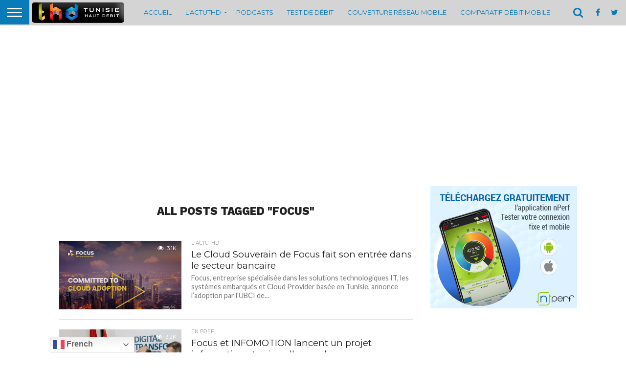

--- FILE ---
content_type: text/html; charset=UTF-8
request_url: https://www.thd.tn/tag/focus/
body_size: 88726
content:
<!DOCTYPE html>
<html dir="ltr" lang="fr-FR" prefix="og: https://ogp.me/ns#">
<head>
<meta charset="UTF-8" >
<meta name="viewport" id="viewport" content="width=device-width, initial-scale=1.0, maximum-scale=1.0, minimum-scale=1.0, user-scalable=no" />


<link rel="alternate" type="application/rss+xml" title="RSS 2.0" href="https://www.thd.tn/feed/" />
<link rel="alternate" type="text/xml" title="RSS .92" href="https://www.thd.tn/feed/rss/" />
<link rel="alternate" type="application/atom+xml" title="Atom 0.3" href="https://www.thd.tn/feed/atom/" />
<link rel="pingback" href="https://www.thd.tn/xmlrpc.php" />

<meta property="og:image" content="https://www.thd.tn/wp-content/uploads/2022/06/Cloud-Adoption-_-Digital_CP-01.jpg" />
<meta name="twitter:image" content="https://www.thd.tn/wp-content/uploads/2022/06/Cloud-Adoption-_-Digital_CP-01.jpg" />

<meta property="og:description" content="Tunisie Haut Debit, est un site spécialisé dans l&#039;actualité TIC nationale depuis 2007." />


<title>Focus | THD - Tunisie Haut Debit</title>

		<!-- All in One SEO 4.8.1.1 - aioseo.com -->
	<meta name="robots" content="max-image-preview:large" />
	<link rel="canonical" href="https://www.thd.tn/tag/focus/" />
	<meta name="generator" content="All in One SEO (AIOSEO) 4.8.1.1" />
		<script type="application/ld+json" class="aioseo-schema">
			{"@context":"https:\/\/schema.org","@graph":[{"@type":"BreadcrumbList","@id":"https:\/\/www.thd.tn\/tag\/focus\/#breadcrumblist","itemListElement":[{"@type":"ListItem","@id":"https:\/\/www.thd.tn\/#listItem","position":1,"name":"Domicile","item":"https:\/\/www.thd.tn\/","nextItem":{"@type":"ListItem","@id":"https:\/\/www.thd.tn\/tag\/focus\/#listItem","name":"Focus"}},{"@type":"ListItem","@id":"https:\/\/www.thd.tn\/tag\/focus\/#listItem","position":2,"name":"Focus","previousItem":{"@type":"ListItem","@id":"https:\/\/www.thd.tn\/#listItem","name":"Domicile"}}]},{"@type":"CollectionPage","@id":"https:\/\/www.thd.tn\/tag\/focus\/#collectionpage","url":"https:\/\/www.thd.tn\/tag\/focus\/","name":"Focus | THD - Tunisie Haut Debit","inLanguage":"fr-FR","isPartOf":{"@id":"https:\/\/www.thd.tn\/#website"},"breadcrumb":{"@id":"https:\/\/www.thd.tn\/tag\/focus\/#breadcrumblist"}},{"@type":"Organization","@id":"https:\/\/www.thd.tn\/#organization","name":"THD","description":"Tunisie Haut Debit, est un site sp\u00e9cialis\u00e9 dans l'actualit\u00e9 TIC nationale depuis 2007.","url":"https:\/\/www.thd.tn\/","logo":{"@type":"ImageObject","url":"https:\/\/thd.tn\/wp-content\/uploads\/2017\/06\/logo-21.png","@id":"https:\/\/www.thd.tn\/tag\/focus\/#organizationLogo"},"image":{"@id":"https:\/\/www.thd.tn\/tag\/focus\/#organizationLogo"}},{"@type":"WebSite","@id":"https:\/\/www.thd.tn\/#website","url":"https:\/\/www.thd.tn\/","name":"THD - Tunisie Haut Debit","alternateName":"THD","description":"Tunisie Haut Debit, est un site sp\u00e9cialis\u00e9 dans l'actualit\u00e9 TIC nationale depuis 2007.","inLanguage":"fr-FR","publisher":{"@id":"https:\/\/www.thd.tn\/#organization"}}]}
		</script>
		<!-- All in One SEO -->


<!-- Social Warfare v4.5.6 https://warfareplugins.com - BEGINNING OF OUTPUT -->
<style>
	@font-face {
		font-family: "sw-icon-font";
		src:url("https://www.thd.tn/wp-content/plugins/social-warfare/assets/fonts/sw-icon-font.eot?ver=4.5.6");
		src:url("https://www.thd.tn/wp-content/plugins/social-warfare/assets/fonts/sw-icon-font.eot?ver=4.5.6#iefix") format("embedded-opentype"),
		url("https://www.thd.tn/wp-content/plugins/social-warfare/assets/fonts/sw-icon-font.woff?ver=4.5.6") format("woff"),
		url("https://www.thd.tn/wp-content/plugins/social-warfare/assets/fonts/sw-icon-font.ttf?ver=4.5.6") format("truetype"),
		url("https://www.thd.tn/wp-content/plugins/social-warfare/assets/fonts/sw-icon-font.svg?ver=4.5.6#1445203416") format("svg");
		font-weight: normal;
		font-style: normal;
		font-display:block;
	}
</style>
<!-- Social Warfare v4.5.6 https://warfareplugins.com - END OF OUTPUT -->

<link rel='dns-prefetch' href='//www.thd.tn' />
<link rel='dns-prefetch' href='//netdna.bootstrapcdn.com' />
<link rel="alternate" type="application/rss+xml" title="THD - Tunisie Haut Debit &raquo; Flux" href="https://www.thd.tn/feed/" />
<link rel="alternate" type="application/rss+xml" title="THD - Tunisie Haut Debit &raquo; Flux des commentaires" href="https://www.thd.tn/comments/feed/" />
<link rel="alternate" type="application/rss+xml" title="THD - Tunisie Haut Debit &raquo; Flux de l’étiquette Focus" href="https://www.thd.tn/tag/focus/feed/" />
		<!-- This site uses the Google Analytics by ExactMetrics plugin v8.4.1 - Using Analytics tracking - https://www.exactmetrics.com/ -->
							<script src="//www.googletagmanager.com/gtag/js?id=G-566W5RX3QC"  data-cfasync="false" data-wpfc-render="false" type="text/javascript" async></script>
			<script data-cfasync="false" data-wpfc-render="false" type="text/javascript">
				var em_version = '8.4.1';
				var em_track_user = true;
				var em_no_track_reason = '';
								var ExactMetricsDefaultLocations = {"page_location":"https:\/\/www.thd.tn\/tag\/focus\/"};
				if ( typeof ExactMetricsPrivacyGuardFilter === 'function' ) {
					var ExactMetricsLocations = (typeof ExactMetricsExcludeQuery === 'object') ? ExactMetricsPrivacyGuardFilter( ExactMetricsExcludeQuery ) : ExactMetricsPrivacyGuardFilter( ExactMetricsDefaultLocations );
				} else {
					var ExactMetricsLocations = (typeof ExactMetricsExcludeQuery === 'object') ? ExactMetricsExcludeQuery : ExactMetricsDefaultLocations;
				}

								var disableStrs = [
										'ga-disable-G-566W5RX3QC',
									];

				/* Function to detect opted out users */
				function __gtagTrackerIsOptedOut() {
					for (var index = 0; index < disableStrs.length; index++) {
						if (document.cookie.indexOf(disableStrs[index] + '=true') > -1) {
							return true;
						}
					}

					return false;
				}

				/* Disable tracking if the opt-out cookie exists. */
				if (__gtagTrackerIsOptedOut()) {
					for (var index = 0; index < disableStrs.length; index++) {
						window[disableStrs[index]] = true;
					}
				}

				/* Opt-out function */
				function __gtagTrackerOptout() {
					for (var index = 0; index < disableStrs.length; index++) {
						document.cookie = disableStrs[index] + '=true; expires=Thu, 31 Dec 2099 23:59:59 UTC; path=/';
						window[disableStrs[index]] = true;
					}
				}

				if ('undefined' === typeof gaOptout) {
					function gaOptout() {
						__gtagTrackerOptout();
					}
				}
								window.dataLayer = window.dataLayer || [];

				window.ExactMetricsDualTracker = {
					helpers: {},
					trackers: {},
				};
				if (em_track_user) {
					function __gtagDataLayer() {
						dataLayer.push(arguments);
					}

					function __gtagTracker(type, name, parameters) {
						if (!parameters) {
							parameters = {};
						}

						if (parameters.send_to) {
							__gtagDataLayer.apply(null, arguments);
							return;
						}

						if (type === 'event') {
														parameters.send_to = exactmetrics_frontend.v4_id;
							var hookName = name;
							if (typeof parameters['event_category'] !== 'undefined') {
								hookName = parameters['event_category'] + ':' + name;
							}

							if (typeof ExactMetricsDualTracker.trackers[hookName] !== 'undefined') {
								ExactMetricsDualTracker.trackers[hookName](parameters);
							} else {
								__gtagDataLayer('event', name, parameters);
							}
							
						} else {
							__gtagDataLayer.apply(null, arguments);
						}
					}

					__gtagTracker('js', new Date());
					__gtagTracker('set', {
						'developer_id.dNDMyYj': true,
											});
					if ( ExactMetricsLocations.page_location ) {
						__gtagTracker('set', ExactMetricsLocations);
					}
										__gtagTracker('config', 'G-566W5RX3QC', {"forceSSL":"true"} );
															window.gtag = __gtagTracker;										(function () {
						/* https://developers.google.com/analytics/devguides/collection/analyticsjs/ */
						/* ga and __gaTracker compatibility shim. */
						var noopfn = function () {
							return null;
						};
						var newtracker = function () {
							return new Tracker();
						};
						var Tracker = function () {
							return null;
						};
						var p = Tracker.prototype;
						p.get = noopfn;
						p.set = noopfn;
						p.send = function () {
							var args = Array.prototype.slice.call(arguments);
							args.unshift('send');
							__gaTracker.apply(null, args);
						};
						var __gaTracker = function () {
							var len = arguments.length;
							if (len === 0) {
								return;
							}
							var f = arguments[len - 1];
							if (typeof f !== 'object' || f === null || typeof f.hitCallback !== 'function') {
								if ('send' === arguments[0]) {
									var hitConverted, hitObject = false, action;
									if ('event' === arguments[1]) {
										if ('undefined' !== typeof arguments[3]) {
											hitObject = {
												'eventAction': arguments[3],
												'eventCategory': arguments[2],
												'eventLabel': arguments[4],
												'value': arguments[5] ? arguments[5] : 1,
											}
										}
									}
									if ('pageview' === arguments[1]) {
										if ('undefined' !== typeof arguments[2]) {
											hitObject = {
												'eventAction': 'page_view',
												'page_path': arguments[2],
											}
										}
									}
									if (typeof arguments[2] === 'object') {
										hitObject = arguments[2];
									}
									if (typeof arguments[5] === 'object') {
										Object.assign(hitObject, arguments[5]);
									}
									if ('undefined' !== typeof arguments[1].hitType) {
										hitObject = arguments[1];
										if ('pageview' === hitObject.hitType) {
											hitObject.eventAction = 'page_view';
										}
									}
									if (hitObject) {
										action = 'timing' === arguments[1].hitType ? 'timing_complete' : hitObject.eventAction;
										hitConverted = mapArgs(hitObject);
										__gtagTracker('event', action, hitConverted);
									}
								}
								return;
							}

							function mapArgs(args) {
								var arg, hit = {};
								var gaMap = {
									'eventCategory': 'event_category',
									'eventAction': 'event_action',
									'eventLabel': 'event_label',
									'eventValue': 'event_value',
									'nonInteraction': 'non_interaction',
									'timingCategory': 'event_category',
									'timingVar': 'name',
									'timingValue': 'value',
									'timingLabel': 'event_label',
									'page': 'page_path',
									'location': 'page_location',
									'title': 'page_title',
									'referrer' : 'page_referrer',
								};
								for (arg in args) {
																		if (!(!args.hasOwnProperty(arg) || !gaMap.hasOwnProperty(arg))) {
										hit[gaMap[arg]] = args[arg];
									} else {
										hit[arg] = args[arg];
									}
								}
								return hit;
							}

							try {
								f.hitCallback();
							} catch (ex) {
							}
						};
						__gaTracker.create = newtracker;
						__gaTracker.getByName = newtracker;
						__gaTracker.getAll = function () {
							return [];
						};
						__gaTracker.remove = noopfn;
						__gaTracker.loaded = true;
						window['__gaTracker'] = __gaTracker;
					})();
									} else {
										console.log("");
					(function () {
						function __gtagTracker() {
							return null;
						}

						window['__gtagTracker'] = __gtagTracker;
						window['gtag'] = __gtagTracker;
					})();
									}
			</script>
				<!-- / Google Analytics by ExactMetrics -->
				<!-- This site uses the Google Analytics by MonsterInsights plugin v9.4.1 - Using Analytics tracking - https://www.monsterinsights.com/ -->
							<script src="//www.googletagmanager.com/gtag/js?id=G-PYSM8SZCX6"  data-cfasync="false" data-wpfc-render="false" type="text/javascript" async></script>
			<script data-cfasync="false" data-wpfc-render="false" type="text/javascript">
				var mi_version = '9.4.1';
				var mi_track_user = true;
				var mi_no_track_reason = '';
								var MonsterInsightsDefaultLocations = {"page_location":"https:\/\/www.thd.tn\/tag\/focus\/"};
				if ( typeof MonsterInsightsPrivacyGuardFilter === 'function' ) {
					var MonsterInsightsLocations = (typeof MonsterInsightsExcludeQuery === 'object') ? MonsterInsightsPrivacyGuardFilter( MonsterInsightsExcludeQuery ) : MonsterInsightsPrivacyGuardFilter( MonsterInsightsDefaultLocations );
				} else {
					var MonsterInsightsLocations = (typeof MonsterInsightsExcludeQuery === 'object') ? MonsterInsightsExcludeQuery : MonsterInsightsDefaultLocations;
				}

								var disableStrs = [
										'ga-disable-G-PYSM8SZCX6',
									];

				/* Function to detect opted out users */
				function __gtagTrackerIsOptedOut() {
					for (var index = 0; index < disableStrs.length; index++) {
						if (document.cookie.indexOf(disableStrs[index] + '=true') > -1) {
							return true;
						}
					}

					return false;
				}

				/* Disable tracking if the opt-out cookie exists. */
				if (__gtagTrackerIsOptedOut()) {
					for (var index = 0; index < disableStrs.length; index++) {
						window[disableStrs[index]] = true;
					}
				}

				/* Opt-out function */
				function __gtagTrackerOptout() {
					for (var index = 0; index < disableStrs.length; index++) {
						document.cookie = disableStrs[index] + '=true; expires=Thu, 31 Dec 2099 23:59:59 UTC; path=/';
						window[disableStrs[index]] = true;
					}
				}

				if ('undefined' === typeof gaOptout) {
					function gaOptout() {
						__gtagTrackerOptout();
					}
				}
								window.dataLayer = window.dataLayer || [];

				window.MonsterInsightsDualTracker = {
					helpers: {},
					trackers: {},
				};
				if (mi_track_user) {
					function __gtagDataLayer() {
						dataLayer.push(arguments);
					}

					function __gtagTracker(type, name, parameters) {
						if (!parameters) {
							parameters = {};
						}

						if (parameters.send_to) {
							__gtagDataLayer.apply(null, arguments);
							return;
						}

						if (type === 'event') {
														parameters.send_to = monsterinsights_frontend.v4_id;
							var hookName = name;
							if (typeof parameters['event_category'] !== 'undefined') {
								hookName = parameters['event_category'] + ':' + name;
							}

							if (typeof MonsterInsightsDualTracker.trackers[hookName] !== 'undefined') {
								MonsterInsightsDualTracker.trackers[hookName](parameters);
							} else {
								__gtagDataLayer('event', name, parameters);
							}
							
						} else {
							__gtagDataLayer.apply(null, arguments);
						}
					}

					__gtagTracker('js', new Date());
					__gtagTracker('set', {
						'developer_id.dZGIzZG': true,
											});
					if ( MonsterInsightsLocations.page_location ) {
						__gtagTracker('set', MonsterInsightsLocations);
					}
										__gtagTracker('config', 'G-PYSM8SZCX6', {"forceSSL":"true","link_attribution":"true"} );
															window.gtag = __gtagTracker;										(function () {
						/* https://developers.google.com/analytics/devguides/collection/analyticsjs/ */
						/* ga and __gaTracker compatibility shim. */
						var noopfn = function () {
							return null;
						};
						var newtracker = function () {
							return new Tracker();
						};
						var Tracker = function () {
							return null;
						};
						var p = Tracker.prototype;
						p.get = noopfn;
						p.set = noopfn;
						p.send = function () {
							var args = Array.prototype.slice.call(arguments);
							args.unshift('send');
							__gaTracker.apply(null, args);
						};
						var __gaTracker = function () {
							var len = arguments.length;
							if (len === 0) {
								return;
							}
							var f = arguments[len - 1];
							if (typeof f !== 'object' || f === null || typeof f.hitCallback !== 'function') {
								if ('send' === arguments[0]) {
									var hitConverted, hitObject = false, action;
									if ('event' === arguments[1]) {
										if ('undefined' !== typeof arguments[3]) {
											hitObject = {
												'eventAction': arguments[3],
												'eventCategory': arguments[2],
												'eventLabel': arguments[4],
												'value': arguments[5] ? arguments[5] : 1,
											}
										}
									}
									if ('pageview' === arguments[1]) {
										if ('undefined' !== typeof arguments[2]) {
											hitObject = {
												'eventAction': 'page_view',
												'page_path': arguments[2],
											}
										}
									}
									if (typeof arguments[2] === 'object') {
										hitObject = arguments[2];
									}
									if (typeof arguments[5] === 'object') {
										Object.assign(hitObject, arguments[5]);
									}
									if ('undefined' !== typeof arguments[1].hitType) {
										hitObject = arguments[1];
										if ('pageview' === hitObject.hitType) {
											hitObject.eventAction = 'page_view';
										}
									}
									if (hitObject) {
										action = 'timing' === arguments[1].hitType ? 'timing_complete' : hitObject.eventAction;
										hitConverted = mapArgs(hitObject);
										__gtagTracker('event', action, hitConverted);
									}
								}
								return;
							}

							function mapArgs(args) {
								var arg, hit = {};
								var gaMap = {
									'eventCategory': 'event_category',
									'eventAction': 'event_action',
									'eventLabel': 'event_label',
									'eventValue': 'event_value',
									'nonInteraction': 'non_interaction',
									'timingCategory': 'event_category',
									'timingVar': 'name',
									'timingValue': 'value',
									'timingLabel': 'event_label',
									'page': 'page_path',
									'location': 'page_location',
									'title': 'page_title',
									'referrer' : 'page_referrer',
								};
								for (arg in args) {
																		if (!(!args.hasOwnProperty(arg) || !gaMap.hasOwnProperty(arg))) {
										hit[gaMap[arg]] = args[arg];
									} else {
										hit[arg] = args[arg];
									}
								}
								return hit;
							}

							try {
								f.hitCallback();
							} catch (ex) {
							}
						};
						__gaTracker.create = newtracker;
						__gaTracker.getByName = newtracker;
						__gaTracker.getAll = function () {
							return [];
						};
						__gaTracker.remove = noopfn;
						__gaTracker.loaded = true;
						window['__gaTracker'] = __gaTracker;
					})();
									} else {
										console.log("");
					(function () {
						function __gtagTracker() {
							return null;
						}

						window['__gtagTracker'] = __gtagTracker;
						window['gtag'] = __gtagTracker;
					})();
									}
			</script>
				<!-- / Google Analytics by MonsterInsights -->
		<script type="text/javascript">
/* <![CDATA[ */
window._wpemojiSettings = {"baseUrl":"https:\/\/s.w.org\/images\/core\/emoji\/15.0.3\/72x72\/","ext":".png","svgUrl":"https:\/\/s.w.org\/images\/core\/emoji\/15.0.3\/svg\/","svgExt":".svg","source":{"concatemoji":"https:\/\/www.thd.tn\/wp-includes\/js\/wp-emoji-release.min.js?ver=d8a09b197b1c22066e6cd747676706dc"}};
/*! This file is auto-generated */
!function(i,n){var o,s,e;function c(e){try{var t={supportTests:e,timestamp:(new Date).valueOf()};sessionStorage.setItem(o,JSON.stringify(t))}catch(e){}}function p(e,t,n){e.clearRect(0,0,e.canvas.width,e.canvas.height),e.fillText(t,0,0);var t=new Uint32Array(e.getImageData(0,0,e.canvas.width,e.canvas.height).data),r=(e.clearRect(0,0,e.canvas.width,e.canvas.height),e.fillText(n,0,0),new Uint32Array(e.getImageData(0,0,e.canvas.width,e.canvas.height).data));return t.every(function(e,t){return e===r[t]})}function u(e,t,n){switch(t){case"flag":return n(e,"\ud83c\udff3\ufe0f\u200d\u26a7\ufe0f","\ud83c\udff3\ufe0f\u200b\u26a7\ufe0f")?!1:!n(e,"\ud83c\uddfa\ud83c\uddf3","\ud83c\uddfa\u200b\ud83c\uddf3")&&!n(e,"\ud83c\udff4\udb40\udc67\udb40\udc62\udb40\udc65\udb40\udc6e\udb40\udc67\udb40\udc7f","\ud83c\udff4\u200b\udb40\udc67\u200b\udb40\udc62\u200b\udb40\udc65\u200b\udb40\udc6e\u200b\udb40\udc67\u200b\udb40\udc7f");case"emoji":return!n(e,"\ud83d\udc26\u200d\u2b1b","\ud83d\udc26\u200b\u2b1b")}return!1}function f(e,t,n){var r="undefined"!=typeof WorkerGlobalScope&&self instanceof WorkerGlobalScope?new OffscreenCanvas(300,150):i.createElement("canvas"),a=r.getContext("2d",{willReadFrequently:!0}),o=(a.textBaseline="top",a.font="600 32px Arial",{});return e.forEach(function(e){o[e]=t(a,e,n)}),o}function t(e){var t=i.createElement("script");t.src=e,t.defer=!0,i.head.appendChild(t)}"undefined"!=typeof Promise&&(o="wpEmojiSettingsSupports",s=["flag","emoji"],n.supports={everything:!0,everythingExceptFlag:!0},e=new Promise(function(e){i.addEventListener("DOMContentLoaded",e,{once:!0})}),new Promise(function(t){var n=function(){try{var e=JSON.parse(sessionStorage.getItem(o));if("object"==typeof e&&"number"==typeof e.timestamp&&(new Date).valueOf()<e.timestamp+604800&&"object"==typeof e.supportTests)return e.supportTests}catch(e){}return null}();if(!n){if("undefined"!=typeof Worker&&"undefined"!=typeof OffscreenCanvas&&"undefined"!=typeof URL&&URL.createObjectURL&&"undefined"!=typeof Blob)try{var e="postMessage("+f.toString()+"("+[JSON.stringify(s),u.toString(),p.toString()].join(",")+"));",r=new Blob([e],{type:"text/javascript"}),a=new Worker(URL.createObjectURL(r),{name:"wpTestEmojiSupports"});return void(a.onmessage=function(e){c(n=e.data),a.terminate(),t(n)})}catch(e){}c(n=f(s,u,p))}t(n)}).then(function(e){for(var t in e)n.supports[t]=e[t],n.supports.everything=n.supports.everything&&n.supports[t],"flag"!==t&&(n.supports.everythingExceptFlag=n.supports.everythingExceptFlag&&n.supports[t]);n.supports.everythingExceptFlag=n.supports.everythingExceptFlag&&!n.supports.flag,n.DOMReady=!1,n.readyCallback=function(){n.DOMReady=!0}}).then(function(){return e}).then(function(){var e;n.supports.everything||(n.readyCallback(),(e=n.source||{}).concatemoji?t(e.concatemoji):e.wpemoji&&e.twemoji&&(t(e.twemoji),t(e.wpemoji)))}))}((window,document),window._wpemojiSettings);
/* ]]> */
</script>
<link rel='stylesheet' id='wp_bannerize_pro_slugwp-bannerize-admin-barcss-css' href='https://www.thd.tn/wp-content/plugins/wp-bannerize-pro/public/css/wp-bannerize-admin-bar.css?ver=1.10.0' type='text/css' media='all' />
<link rel='stylesheet' id='wp_bannerize_pro_slugwp-bannerizecss-css' href='https://www.thd.tn/wp-content/plugins/wp-bannerize-pro/public/css/wp-bannerize.css?ver=1.10.0' type='text/css' media='all' />
<style id='wp-emoji-styles-inline-css' type='text/css'>

	img.wp-smiley, img.emoji {
		display: inline !important;
		border: none !important;
		box-shadow: none !important;
		height: 1em !important;
		width: 1em !important;
		margin: 0 0.07em !important;
		vertical-align: -0.1em !important;
		background: none !important;
		padding: 0 !important;
	}
</style>
<link rel='stylesheet' id='wp-block-library-css' href='https://www.thd.tn/wp-includes/css/dist/block-library/style.min.css?ver=d8a09b197b1c22066e6cd747676706dc' type='text/css' media='all' />
<style id='wp-bannerize-block-style-inline-css' type='text/css'>


</style>
<style id='classic-theme-styles-inline-css' type='text/css'>
/*! This file is auto-generated */
.wp-block-button__link{color:#fff;background-color:#32373c;border-radius:9999px;box-shadow:none;text-decoration:none;padding:calc(.667em + 2px) calc(1.333em + 2px);font-size:1.125em}.wp-block-file__button{background:#32373c;color:#fff;text-decoration:none}
</style>
<style id='global-styles-inline-css' type='text/css'>
body{--wp--preset--color--black: #000000;--wp--preset--color--cyan-bluish-gray: #abb8c3;--wp--preset--color--white: #ffffff;--wp--preset--color--pale-pink: #f78da7;--wp--preset--color--vivid-red: #cf2e2e;--wp--preset--color--luminous-vivid-orange: #ff6900;--wp--preset--color--luminous-vivid-amber: #fcb900;--wp--preset--color--light-green-cyan: #7bdcb5;--wp--preset--color--vivid-green-cyan: #00d084;--wp--preset--color--pale-cyan-blue: #8ed1fc;--wp--preset--color--vivid-cyan-blue: #0693e3;--wp--preset--color--vivid-purple: #9b51e0;--wp--preset--gradient--vivid-cyan-blue-to-vivid-purple: linear-gradient(135deg,rgba(6,147,227,1) 0%,rgb(155,81,224) 100%);--wp--preset--gradient--light-green-cyan-to-vivid-green-cyan: linear-gradient(135deg,rgb(122,220,180) 0%,rgb(0,208,130) 100%);--wp--preset--gradient--luminous-vivid-amber-to-luminous-vivid-orange: linear-gradient(135deg,rgba(252,185,0,1) 0%,rgba(255,105,0,1) 100%);--wp--preset--gradient--luminous-vivid-orange-to-vivid-red: linear-gradient(135deg,rgba(255,105,0,1) 0%,rgb(207,46,46) 100%);--wp--preset--gradient--very-light-gray-to-cyan-bluish-gray: linear-gradient(135deg,rgb(238,238,238) 0%,rgb(169,184,195) 100%);--wp--preset--gradient--cool-to-warm-spectrum: linear-gradient(135deg,rgb(74,234,220) 0%,rgb(151,120,209) 20%,rgb(207,42,186) 40%,rgb(238,44,130) 60%,rgb(251,105,98) 80%,rgb(254,248,76) 100%);--wp--preset--gradient--blush-light-purple: linear-gradient(135deg,rgb(255,206,236) 0%,rgb(152,150,240) 100%);--wp--preset--gradient--blush-bordeaux: linear-gradient(135deg,rgb(254,205,165) 0%,rgb(254,45,45) 50%,rgb(107,0,62) 100%);--wp--preset--gradient--luminous-dusk: linear-gradient(135deg,rgb(255,203,112) 0%,rgb(199,81,192) 50%,rgb(65,88,208) 100%);--wp--preset--gradient--pale-ocean: linear-gradient(135deg,rgb(255,245,203) 0%,rgb(182,227,212) 50%,rgb(51,167,181) 100%);--wp--preset--gradient--electric-grass: linear-gradient(135deg,rgb(202,248,128) 0%,rgb(113,206,126) 100%);--wp--preset--gradient--midnight: linear-gradient(135deg,rgb(2,3,129) 0%,rgb(40,116,252) 100%);--wp--preset--font-size--small: 13px;--wp--preset--font-size--medium: 20px;--wp--preset--font-size--large: 36px;--wp--preset--font-size--x-large: 42px;--wp--preset--spacing--20: 0.44rem;--wp--preset--spacing--30: 0.67rem;--wp--preset--spacing--40: 1rem;--wp--preset--spacing--50: 1.5rem;--wp--preset--spacing--60: 2.25rem;--wp--preset--spacing--70: 3.38rem;--wp--preset--spacing--80: 5.06rem;--wp--preset--shadow--natural: 6px 6px 9px rgba(0, 0, 0, 0.2);--wp--preset--shadow--deep: 12px 12px 50px rgba(0, 0, 0, 0.4);--wp--preset--shadow--sharp: 6px 6px 0px rgba(0, 0, 0, 0.2);--wp--preset--shadow--outlined: 6px 6px 0px -3px rgba(255, 255, 255, 1), 6px 6px rgba(0, 0, 0, 1);--wp--preset--shadow--crisp: 6px 6px 0px rgba(0, 0, 0, 1);}:where(.is-layout-flex){gap: 0.5em;}:where(.is-layout-grid){gap: 0.5em;}body .is-layout-flex{display: flex;}body .is-layout-flex{flex-wrap: wrap;align-items: center;}body .is-layout-flex > *{margin: 0;}body .is-layout-grid{display: grid;}body .is-layout-grid > *{margin: 0;}:where(.wp-block-columns.is-layout-flex){gap: 2em;}:where(.wp-block-columns.is-layout-grid){gap: 2em;}:where(.wp-block-post-template.is-layout-flex){gap: 1.25em;}:where(.wp-block-post-template.is-layout-grid){gap: 1.25em;}.has-black-color{color: var(--wp--preset--color--black) !important;}.has-cyan-bluish-gray-color{color: var(--wp--preset--color--cyan-bluish-gray) !important;}.has-white-color{color: var(--wp--preset--color--white) !important;}.has-pale-pink-color{color: var(--wp--preset--color--pale-pink) !important;}.has-vivid-red-color{color: var(--wp--preset--color--vivid-red) !important;}.has-luminous-vivid-orange-color{color: var(--wp--preset--color--luminous-vivid-orange) !important;}.has-luminous-vivid-amber-color{color: var(--wp--preset--color--luminous-vivid-amber) !important;}.has-light-green-cyan-color{color: var(--wp--preset--color--light-green-cyan) !important;}.has-vivid-green-cyan-color{color: var(--wp--preset--color--vivid-green-cyan) !important;}.has-pale-cyan-blue-color{color: var(--wp--preset--color--pale-cyan-blue) !important;}.has-vivid-cyan-blue-color{color: var(--wp--preset--color--vivid-cyan-blue) !important;}.has-vivid-purple-color{color: var(--wp--preset--color--vivid-purple) !important;}.has-black-background-color{background-color: var(--wp--preset--color--black) !important;}.has-cyan-bluish-gray-background-color{background-color: var(--wp--preset--color--cyan-bluish-gray) !important;}.has-white-background-color{background-color: var(--wp--preset--color--white) !important;}.has-pale-pink-background-color{background-color: var(--wp--preset--color--pale-pink) !important;}.has-vivid-red-background-color{background-color: var(--wp--preset--color--vivid-red) !important;}.has-luminous-vivid-orange-background-color{background-color: var(--wp--preset--color--luminous-vivid-orange) !important;}.has-luminous-vivid-amber-background-color{background-color: var(--wp--preset--color--luminous-vivid-amber) !important;}.has-light-green-cyan-background-color{background-color: var(--wp--preset--color--light-green-cyan) !important;}.has-vivid-green-cyan-background-color{background-color: var(--wp--preset--color--vivid-green-cyan) !important;}.has-pale-cyan-blue-background-color{background-color: var(--wp--preset--color--pale-cyan-blue) !important;}.has-vivid-cyan-blue-background-color{background-color: var(--wp--preset--color--vivid-cyan-blue) !important;}.has-vivid-purple-background-color{background-color: var(--wp--preset--color--vivid-purple) !important;}.has-black-border-color{border-color: var(--wp--preset--color--black) !important;}.has-cyan-bluish-gray-border-color{border-color: var(--wp--preset--color--cyan-bluish-gray) !important;}.has-white-border-color{border-color: var(--wp--preset--color--white) !important;}.has-pale-pink-border-color{border-color: var(--wp--preset--color--pale-pink) !important;}.has-vivid-red-border-color{border-color: var(--wp--preset--color--vivid-red) !important;}.has-luminous-vivid-orange-border-color{border-color: var(--wp--preset--color--luminous-vivid-orange) !important;}.has-luminous-vivid-amber-border-color{border-color: var(--wp--preset--color--luminous-vivid-amber) !important;}.has-light-green-cyan-border-color{border-color: var(--wp--preset--color--light-green-cyan) !important;}.has-vivid-green-cyan-border-color{border-color: var(--wp--preset--color--vivid-green-cyan) !important;}.has-pale-cyan-blue-border-color{border-color: var(--wp--preset--color--pale-cyan-blue) !important;}.has-vivid-cyan-blue-border-color{border-color: var(--wp--preset--color--vivid-cyan-blue) !important;}.has-vivid-purple-border-color{border-color: var(--wp--preset--color--vivid-purple) !important;}.has-vivid-cyan-blue-to-vivid-purple-gradient-background{background: var(--wp--preset--gradient--vivid-cyan-blue-to-vivid-purple) !important;}.has-light-green-cyan-to-vivid-green-cyan-gradient-background{background: var(--wp--preset--gradient--light-green-cyan-to-vivid-green-cyan) !important;}.has-luminous-vivid-amber-to-luminous-vivid-orange-gradient-background{background: var(--wp--preset--gradient--luminous-vivid-amber-to-luminous-vivid-orange) !important;}.has-luminous-vivid-orange-to-vivid-red-gradient-background{background: var(--wp--preset--gradient--luminous-vivid-orange-to-vivid-red) !important;}.has-very-light-gray-to-cyan-bluish-gray-gradient-background{background: var(--wp--preset--gradient--very-light-gray-to-cyan-bluish-gray) !important;}.has-cool-to-warm-spectrum-gradient-background{background: var(--wp--preset--gradient--cool-to-warm-spectrum) !important;}.has-blush-light-purple-gradient-background{background: var(--wp--preset--gradient--blush-light-purple) !important;}.has-blush-bordeaux-gradient-background{background: var(--wp--preset--gradient--blush-bordeaux) !important;}.has-luminous-dusk-gradient-background{background: var(--wp--preset--gradient--luminous-dusk) !important;}.has-pale-ocean-gradient-background{background: var(--wp--preset--gradient--pale-ocean) !important;}.has-electric-grass-gradient-background{background: var(--wp--preset--gradient--electric-grass) !important;}.has-midnight-gradient-background{background: var(--wp--preset--gradient--midnight) !important;}.has-small-font-size{font-size: var(--wp--preset--font-size--small) !important;}.has-medium-font-size{font-size: var(--wp--preset--font-size--medium) !important;}.has-large-font-size{font-size: var(--wp--preset--font-size--large) !important;}.has-x-large-font-size{font-size: var(--wp--preset--font-size--x-large) !important;}
.wp-block-navigation a:where(:not(.wp-element-button)){color: inherit;}
:where(.wp-block-post-template.is-layout-flex){gap: 1.25em;}:where(.wp-block-post-template.is-layout-grid){gap: 1.25em;}
:where(.wp-block-columns.is-layout-flex){gap: 2em;}:where(.wp-block-columns.is-layout-grid){gap: 2em;}
.wp-block-pullquote{font-size: 1.5em;line-height: 1.6;}
</style>
<link rel='stylesheet' id='_ning_font_awesome_css-css' href='https://www.thd.tn/wp-content/plugins/11angwp/assets/fonts/font-awesome/css/font-awesome.min.css?ver=1.6.3' type='text/css' media='all' />
<link rel='stylesheet' id='_ning_css-css' href='https://www.thd.tn/wp-content/plugins/11angwp/assets/dist/angwp.bundle.js.css?ver=1.6.3' type='text/css' media='all' />
<link rel='stylesheet' id='spr_col_animate_css-css' href='https://www.thd.tn/wp-content/plugins/11angwp/include/extensions/spr_columns/assets/css/animate.min.css?ver=1.6.3' type='text/css' media='all' />
<link rel='stylesheet' id='spr_col_css-css' href='https://www.thd.tn/wp-content/plugins/11angwp/include/extensions/spr_columns/assets/css/spr_columns.css?ver=1.6.3' type='text/css' media='all' />
<link rel='stylesheet' id='master-popups-css' href='https://www.thd.tn/wp-content/plugins/1master-popups/assets/public/css/master-popups.min.css?ver=3.8.7' type='text/css' media='all' />
<link rel='stylesheet' id='mpp-font-awesome-css' href='https://www.thd.tn/wp-content/plugins/1master-popups/assets/public/css/font-awesome.css?ver=3.8.7' type='text/css' media='all' />
<link rel='stylesheet' id='mpp-fontface-fontawesome-css' href='https://www.thd.tn/wp-content/plugins/1master-popups/assets/public/css/mpp-fontface-fontawesome.css?ver=3.8.7' type='text/css' media='all' />
<link rel='stylesheet' id='video_popup_close_icon-css' href='https://www.thd.tn/wp-content/plugins/video-popup/css/vp-close-icon/close-button-icon.css?ver=1769294655' type='text/css' media='all' />
<link rel='stylesheet' id='oba_youtubepopup_css-css' href='https://www.thd.tn/wp-content/plugins/video-popup/css/YouTubePopUp.css?ver=1769294655' type='text/css' media='all' />
<link rel='stylesheet' id='social_warfare-css' href='https://www.thd.tn/wp-content/plugins/social-warfare/assets/css/style.min.css?ver=4.5.6' type='text/css' media='all' />
<link rel='stylesheet' id='wppopups-base-css' href='https://www.thd.tn/wp-content/plugins/wp-popups-lite/src/assets/css/wppopups-base.css?ver=2.2.0.2' type='text/css' media='all' />
<link rel='stylesheet' id='wpforms-form-locker-frontend-css' href='https://www.thd.tn/wp-content/plugins/wpforms-form-locker/assets/css/frontend.min.css?ver=2.8.0' type='text/css' media='all' />
<link rel='stylesheet' id='mvp-reset-css' href='https://www.thd.tn/wp-content/themes/flex-mag/css/reset.css?ver=d8a09b197b1c22066e6cd747676706dc' type='text/css' media='all' />
<link rel='stylesheet' id='mvp-fontawesome-css' href='//netdna.bootstrapcdn.com/font-awesome/4.7.0/css/font-awesome.css?ver=d8a09b197b1c22066e6cd747676706dc' type='text/css' media='all' />
<link rel='stylesheet' id='mvp-style-css' href='https://www.thd.tn/wp-content/themes/flex-mag/style.css?ver=d8a09b197b1c22066e6cd747676706dc' type='text/css' media='all' />
<!--[if lt IE 10]>
<link rel='stylesheet' id='mvp-iecss-css' href='https://www.thd.tn/wp-content/themes/flex-mag/css/iecss.css?ver=d8a09b197b1c22066e6cd747676706dc' type='text/css' media='all' />
<![endif]-->
<link rel='stylesheet' id='mvp-media-queries-css' href='https://www.thd.tn/wp-content/themes/flex-mag/css/media-queries.css?ver=d8a09b197b1c22066e6cd747676706dc' type='text/css' media='all' />
<script type="text/javascript" src="https://www.thd.tn/wp-includes/js/jquery/jquery.min.js?ver=3.7.1" id="jquery-core-js"></script>
<script type="text/javascript" src="https://www.thd.tn/wp-includes/js/jquery/jquery-migrate.min.js?ver=3.4.1" id="jquery-migrate-js"></script>
<script type="text/javascript" src="https://www.thd.tn/wp-content/plugins/google-analytics-dashboard-for-wp/assets/js/frontend-gtag.min.js?ver=8.4.1" id="exactmetrics-frontend-script-js" async="async" data-wp-strategy="async"></script>
<script data-cfasync="false" data-wpfc-render="false" type="text/javascript" id='exactmetrics-frontend-script-js-extra'>/* <![CDATA[ */
var exactmetrics_frontend = {"js_events_tracking":"true","download_extensions":"zip,mp3,mpeg,pdf,docx,pptx,xlsx,rar","inbound_paths":"[{\"path\":\"\\\/go\\\/\",\"label\":\"affiliate\"},{\"path\":\"\\\/recommend\\\/\",\"label\":\"affiliate\"}]","home_url":"https:\/\/www.thd.tn","hash_tracking":"false","v4_id":"G-566W5RX3QC"};/* ]]> */
</script>
<script type="text/javascript" src="https://www.thd.tn/wp-content/plugins/google-analytics-for-wordpress/assets/js/frontend-gtag.min.js?ver=9.4.1" id="monsterinsights-frontend-script-js" async="async" data-wp-strategy="async"></script>
<script data-cfasync="false" data-wpfc-render="false" type="text/javascript" id='monsterinsights-frontend-script-js-extra'>/* <![CDATA[ */
var monsterinsights_frontend = {"js_events_tracking":"true","download_extensions":"doc,pdf,ppt,zip,xls,docx,pptx,xlsx","inbound_paths":"[{\"path\":\"\\\/go\\\/\",\"label\":\"affiliate\"},{\"path\":\"\\\/recommend\\\/\",\"label\":\"affiliate\"}]","home_url":"https:\/\/www.thd.tn","hash_tracking":"false","v4_id":"G-PYSM8SZCX6"};/* ]]> */
</script>
<script type="text/javascript" src="https://www.thd.tn/wp-content/plugins/11angwp/assets/dev/js/advertising.js?ver=d8a09b197b1c22066e6cd747676706dc" id="adning_dummy_advertising-js"></script>
<script type="text/javascript" src="https://www.thd.tn/wp-content/plugins/video-popup/js/YouTubePopUp.jquery.js?ver=1769294655" id="oba_youtubepopup_plugin-js"></script>
<script type="text/javascript" src="https://www.thd.tn/wp-content/plugins/video-popup/js/YouTubePopUp.js?ver=1769294655" id="oba_youtubepopup_activate-js"></script>
<link rel="https://api.w.org/" href="https://www.thd.tn/wp-json/" /><link rel="alternate" type="application/json" href="https://www.thd.tn/wp-json/wp/v2/tags/2782" /><link rel="EditURI" type="application/rsd+xml" title="RSD" href="https://www.thd.tn/xmlrpc.php?rsd" />
<meta property="fb:app_id" content="1647838998860179"/>
		<!-- GA Google Analytics @ https://m0n.co/ga -->
		<script async src="https://www.googletagmanager.com/gtag/js?id=G-566W5RX3QC"></script>
		<script>
			window.dataLayer = window.dataLayer || [];
			function gtag(){dataLayer.push(arguments);}
			gtag('js', new Date());
			gtag('config', 'G-566W5RX3QC');
		</script>

			<script type='text/javascript'>
			var video_popup_unprm_general_settings = {
    			'unprm_r_border': ''
			};
		</script>
	
<style type='text/css'>

@import url(//fonts.googleapis.com/css?family=Oswald:400,700|Lato:400,700|Work+Sans:900|Montserrat:400,700|Open+Sans:800|Playfair+Display:400,700,900|Quicksand|Raleway:200,400,700|Roboto+Slab:400,700|Work+Sans:100,200,300,400,500,600,700,800,900|Montserrat:100,200,300,400,500,600,700,800,900|Work+Sans:100,200,300,400,400italic,500,600,700,700italic,800,900|Lato:100,200,300,400,400italic,500,600,700,700italic,800,900|Montserrat:100,200,300,400,500,600,700,800,900&subset=latin,latin-ext,cyrillic,cyrillic-ext,greek-ext,greek,vietnamese);

#wallpaper {
	background: url() no-repeat 50% 0;
	}
body,
.blog-widget-text p,
.feat-widget-text p,
.post-info-right,
span.post-excerpt,
span.feat-caption,
span.soc-count-text,
#content-main p,
#commentspopup .comments-pop,
.archive-list-text p,
.author-box-bot p,
#post-404 p,
.foot-widget,
#home-feat-text p,
.feat-top2-left-text p,
.feat-wide1-text p,
.feat-wide4-text p,
#content-main table,
.foot-copy p,
.video-main-text p {
	font-family: 'Lato', sans-serif;
	}

a,
a:visited,
.post-info-name a {
	color: #097bb8;
	}

a:hover {
	color: #999999;
	}

.fly-but-wrap,
span.feat-cat,
span.post-head-cat,
.prev-next-text a,
.prev-next-text a:visited,
.prev-next-text a:hover {
	background: #097bb8;
	}

.fly-but-wrap {
	background: #097bb8;
	}

.fly-but-wrap span {
	background: #ffffff;
	}

.woocommerce .star-rating span:before {
	color: #097bb8;
	}

.woocommerce .widget_price_filter .ui-slider .ui-slider-range,
.woocommerce .widget_price_filter .ui-slider .ui-slider-handle {
	background-color: #097bb8;
	}

.woocommerce span.onsale,
.woocommerce #respond input#submit.alt,
.woocommerce a.button.alt,
.woocommerce button.button.alt,
.woocommerce input.button.alt,
.woocommerce #respond input#submit.alt:hover,
.woocommerce a.button.alt:hover,
.woocommerce button.button.alt:hover,
.woocommerce input.button.alt:hover {
	background-color: #097bb8;
	}

span.post-header {
	border-top: 4px solid #097bb8;
	}

#main-nav-wrap,
nav.main-menu-wrap,
.nav-logo,
.nav-right-wrap,
.nav-menu-out,
.nav-logo-out,
#head-main-top {
	-webkit-backface-visibility: hidden;
	background: #d4d4d4;
	}

nav.main-menu-wrap ul li a,
.nav-menu-out:hover ul li:hover a,
.nav-menu-out:hover span.nav-search-but:hover i,
.nav-menu-out:hover span.nav-soc-but:hover i,
span.nav-search-but i,
span.nav-soc-but i {
	color: #097bb8;
	}

.nav-menu-out:hover li.menu-item-has-children:hover a:after,
nav.main-menu-wrap ul li.menu-item-has-children a:after {
	border-color: #097bb8 transparent transparent transparent;
	}

.nav-menu-out:hover ul li a,
.nav-menu-out:hover span.nav-search-but i,
.nav-menu-out:hover span.nav-soc-but i {
	color: #454545;
	}

.nav-menu-out:hover li.menu-item-has-children a:after {
	border-color: #454545 transparent transparent transparent;
	}

.nav-menu-out:hover ul li ul.mega-list li a,
.side-list-text p,
.row-widget-text p,
.blog-widget-text h2,
.feat-widget-text h2,
.archive-list-text h2,
h2.author-list-head a,
.mvp-related-text a {
	color: #222222;
	}

ul.mega-list li:hover a,
ul.side-list li:hover .side-list-text p,
ul.row-widget-list li:hover .row-widget-text p,
ul.blog-widget-list li:hover .blog-widget-text h2,
.feat-widget-wrap:hover .feat-widget-text h2,
ul.archive-list li:hover .archive-list-text h2,
ul.archive-col-list li:hover .archive-list-text h2,
h2.author-list-head a:hover,
.mvp-related-posts ul li:hover .mvp-related-text a {
	color: #999999 !important;
	}

span.more-posts-text,
a.inf-more-but,
#comments-button a,
#comments-button span.comment-but-text {
	border: 1px solid #097bb8;
	}

span.more-posts-text,
a.inf-more-but,
#comments-button a,
#comments-button span.comment-but-text {
	color: #097bb8 !important;
	}

#comments-button a:hover,
#comments-button span.comment-but-text:hover,
a.inf-more-but:hover,
span.more-posts-text:hover {
	background: #097bb8;
	}

nav.main-menu-wrap ul li a,
ul.col-tabs li a,
nav.fly-nav-menu ul li a,
.foot-menu .menu li a {
	font-family: 'Montserrat', sans-serif;
	}

.feat-top2-right-text h2,
.side-list-text p,
.side-full-text p,
.row-widget-text p,
.feat-widget-text h2,
.blog-widget-text h2,
.prev-next-text a,
.prev-next-text a:visited,
.prev-next-text a:hover,
span.post-header,
.archive-list-text h2,
#woo-content h1.page-title,
.woocommerce div.product .product_title,
.woocommerce ul.products li.product h3,
.video-main-text h2,
.mvp-related-text a {
	font-family: 'Montserrat', sans-serif;
	}

.feat-wide-sub-text h2,
#home-feat-text h2,
.feat-top2-left-text h2,
.feat-wide1-text h2,
.feat-wide4-text h2,
.feat-wide5-text h2,
h1.post-title,
#content-main h1.post-title,
#post-404 h1,
h1.post-title-wide,
#content-main blockquote p,
#commentspopup #content-main h1 {
	font-family: 'Work Sans', sans-serif;
	}

h3.home-feat-title,
h3.side-list-title,
#infscr-loading,
.score-nav-menu select,
h1.cat-head,
h1.arch-head,
h2.author-list-head,
h3.foot-head,
.woocommerce ul.product_list_widget span.product-title,
.woocommerce ul.product_list_widget li a,
.woocommerce #reviews #comments ol.commentlist li .comment-text p.meta,
.woocommerce .related h2,
.woocommerce div.product .woocommerce-tabs .panel h2,
.woocommerce div.product .product_title,
#content-main h1,
#content-main h2,
#content-main h3,
#content-main h4,
#content-main h5,
#content-main h6 {
	font-family: 'Work Sans', sans-serif;
	}

</style>
	
<style type="text/css">


.post-cont-out,
.post-cont-in {
	margin-left: 0;
	}
.home-wrap-out2,
.home-wrap-in2 {
	margin-right: 0;
	}
@media screen and (max-width: 1099px) and (min-width: 768px) {
	.col-tabs-wrap {
		display: none;
		}
	.home .tabs-top-marg {
		margin-top: 50px !important;
		}
	.home .fixed {
		-webkit-box-shadow: 0 2px 3px 0 rgba(0,0,0,0.3);
	 	   -moz-box-shadow: 0 2px 3px 0 rgba(0,0,0,0.3);
	  	    -ms-box-shadow: 0 2px 3px 0 rgba(0,0,0,0.3);
	   	     -o-box-shadow: 0 2px 3px 0 rgba(0,0,0,0.3);
			box-shadow: 0 2px 3px 0 rgba(0,0,0,0.3);
		}
}
@media screen and (max-width: 767px) {
	ul.col-tabs li.latest-col-tab {
		display: none;
		}
	ul.col-tabs li {
		width: 50%;
		}
}

.nav-links {
	display: none;
	}








</style>

    <script>
      window.ajaxurl =
        "https://www.thd.tn/wp-admin/admin-ajax.php"
      window.WPBannerize = {
    "General": {
        "impressions_enabled": true,
        "clicks_enabled": true
    },
    "impressions": {
        "enabled": true,
        "keep_clean": "disabled",
        "max_records": 1000,
        "num_months": 3,
        "schedules": "twicedaily"
    },
    "clicks": {
        "enabled": true,
        "keep_clean": "disabled",
        "max_records": 1000,
        "num_months": 3,
        "schedules": "twicedaily"
    },
    "geolocalization": {
        "ipstack": {
            "api_key": ""
        }
    },
    "Layout": {
        "top": 0,
        "right": 0,
        "bottom": 0,
        "left": 0
    },
    "theme": {
        "campaigns": {
            "custom_template": {
                "enabled": true,
                "header": true,
                "footer": true,
                "sidebar": true,
                "file": "custom-taxonomy-template.php"
            },
            "custom_file": ""
        },
        "banner": {
            "custom_template": {
                "enabled": true,
                "header": true,
                "footer": true,
                "sidebar": true,
                "file": "custom-single-template.php"
            },
            "custom_file": ""
        }
    }
};
      window.WPBannerize.nonce = '11787cd368';
    </script>
    

<!-- MPP:MasterPopups v3.8.7 -->

<!-- MPP:MasterPopups:Header -->
<style>
/* Custom CSS*/

</style>
<script type='text/javascript'>
 var MPP_POPUP_OPTIONS = {};
 var MPP_POPUP_DISPLAY_OPTIONS = {};
</script>

<script>

</script>


<!-- MPP:MasterPopups:Header End -->


<!-- Ads on this site are served by Adning v1.6.3 - adning.com -->
<style></style><!-- / Adning. -->


</head>

<body data-rsssl=1 class="archive tag tag-focus tag-2782">
	<div id="site" class="left relative">
		<div id="site-wrap" class="left relative">
						<div id="fly-wrap">
	<div class="fly-wrap-out">
		<div class="fly-side-wrap">
			<ul class="fly-bottom-soc left relative">
									<li class="fb-soc">
						<a href="https://www.facebook.com/THDdotTN/" target="_blank">
						<i class="fa fa-facebook-square fa-2"></i>
						</a>
					</li>
													<li class="twit-soc">
						<a href="https://twitter.com/THDdotTN" target="_blank">
						<i class="fa fa-twitter fa-2"></i>
						</a>
					</li>
																																					<li class="rss-soc">
						<a href="https://www.thd.tn/feed/rss/" target="_blank">
						<i class="fa fa-rss fa-2"></i>
						</a>
					</li>
							</ul>
		</div><!--fly-side-wrap-->
		<div class="fly-wrap-in">
			<div id="fly-menu-wrap">
				<nav class="fly-nav-menu left relative">
					<div class="menu-fly-out-container"><ul id="menu-fly-out" class="menu"><li id="menu-item-17689" class="menu-item menu-item-type-post_type menu-item-object-page menu-item-home menu-item-17689"><a href="https://www.thd.tn/">HOME</a></li>
<li id="menu-item-17690" class="menu-item menu-item-type-taxonomy menu-item-object-category menu-item-17690"><a href="https://www.thd.tn/category/lactuthd/">L&#8217;actuTHD</a></li>
<li id="menu-item-17691" class="menu-item menu-item-type-taxonomy menu-item-object-category menu-item-17691"><a href="https://www.thd.tn/category/enbref/">En bref</a></li>
<li id="menu-item-17693" class="menu-item menu-item-type-custom menu-item-object-custom menu-item-17693"><a href="https://soundcloud.com/digiclub">Podcasts</a></li>
<li id="menu-item-17813" class="menu-item menu-item-type-post_type menu-item-object-page menu-item-17813"><a href="https://www.thd.tn/test-connexion-internet-tunisie/">Test Débit</a></li>
<li id="menu-item-36913" class="menu-item menu-item-type-post_type menu-item-object-page menu-item-36913"><a href="https://www.thd.tn/comparatif-debit-mobile/">Comparatif débit mobile</a></li>
<li id="menu-item-36914" class="menu-item menu-item-type-post_type menu-item-object-post menu-item-36914"><a href="https://www.thd.tn/tunisie-testeur-de-debit-gratuit-et-carte-de-couverture-mobile/">Carte de couverture mobile</a></li>
<li id="menu-item-17695" class="menu-item menu-item-type-custom menu-item-object-custom menu-item-17695"><a href="https://thd.tn/fr/contact/">Contact</a></li>
</ul></div>				</nav>
			</div><!--fly-menu-wrap-->
		</div><!--fly-wrap-in-->
	</div><!--fly-wrap-out-->
</div><!--fly-wrap-->			<div id="head-main-wrap" class="left relative">
				<div id="head-main-top" class="left relative">
																														</div><!--head-main-top-->
				<div id="main-nav-wrap">
					<div class="nav-out">
						<div class="nav-in">
							<div id="main-nav-cont" class="left" itemscope itemtype="http://schema.org/Organization">
								<div class="nav-logo-out">
									<div class="nav-left-wrap left relative">
										<div class="fly-but-wrap left relative">
											<span></span>
											<span></span>
											<span></span>
											<span></span>
										</div><!--fly-but-wrap-->
																					<div class="nav-logo left">
																									<a itemprop="url" href="https://www.thd.tn/"><img itemprop="logo" src="https://thd.tn/wp-content/uploads/2017/06/logo-21.png" alt="THD &#8211; Tunisie Haut Debit" data-rjs="2" /></a>
																																					<h2 class="mvp-logo-title">THD &#8211; Tunisie Haut Debit</h2>
																							</div><!--nav-logo-->
																			</div><!--nav-left-wrap-->
									<div class="nav-logo-in">
										<div class="nav-menu-out">
											<div class="nav-menu-in">
												<nav class="main-menu-wrap left">
													<div class="menu-main-menu-container"><ul id="menu-main-menu" class="menu"><li id="menu-item-1855" class="menu-item menu-item-type-custom menu-item-object-custom menu-item-1855"><a href="https://thd.tn/">Accueil</a></li>
<li id="menu-item-17697" class="menu-item menu-item-type-custom menu-item-object-custom menu-item-has-children menu-item-17697"><a href="https://thd.tn/category/lactuthd/">L&#8217;actuTHD</a>
<ul class="sub-menu">
	<li id="menu-item-17698" class="menu-item menu-item-type-custom menu-item-object-custom menu-item-17698"><a href="https://thd.tn/category/news/enbref/">En bref</a></li>
</ul>
</li>
<li id="menu-item-17687" class="menu-item menu-item-type-custom menu-item-object-custom menu-item-17687"><a href="https://soundcloud.com/digiclub">Podcasts</a></li>
<li id="menu-item-36898" class="menu-item menu-item-type-post_type menu-item-object-page menu-item-36898"><a href="https://www.thd.tn/test-de-debit/">Test de débit</a></li>
<li id="menu-item-34041" class="menu-item menu-item-type-post_type menu-item-object-post menu-item-34041"><a href="https://www.thd.tn/tunisie-testeur-de-debit-gratuit-et-carte-de-couverture-mobile/">Couverture réseau mobile</a></li>
<li id="menu-item-36907" class="menu-item menu-item-type-post_type menu-item-object-page menu-item-36907"><a href="https://www.thd.tn/comparatif-debit-mobile/">Comparatif débit mobile</a></li>
</ul></div>												</nav>
											</div><!--nav-menu-in-->
											<div class="nav-right-wrap relative">
												<div class="nav-search-wrap left relative">
													<span class="nav-search-but left"><i class="fa fa-search fa-2"></i></span>
													<div class="search-fly-wrap">
														<form method="get" id="searchform" action="https://www.thd.tn/">
	<input type="text" name="s" id="s" value="Type search term and press enter" onfocus='if (this.value == "Type search term and press enter") { this.value = ""; }' onblur='if (this.value == "") { this.value = "Type search term and press enter"; }' />
	<input type="hidden" id="searchsubmit" value="Search" />
</form>													</div><!--search-fly-wrap-->
												</div><!--nav-search-wrap-->
																									<a href="https://www.facebook.com/THDdotTN/" target="_blank">
													<span class="nav-soc-but"><i class="fa fa-facebook fa-2"></i></span>
													</a>
																																					<a href="https://twitter.com/THDdotTN" target="_blank">
													<span class="nav-soc-but"><i class="fa fa-twitter fa-2"></i></span>
													</a>
																							</div><!--nav-right-wrap-->
										</div><!--nav-menu-out-->
									</div><!--nav-logo-in-->
								</div><!--nav-logo-out-->
							</div><!--main-nav-cont-->
						</div><!--nav-in-->
					</div><!--nav-out-->
				</div><!--main-nav-wrap-->
			</div><!--head-main-wrap-->
										<div id="body-main-wrap" class="left relative">
															<div class="body-main-out relative">
					<div class="body-main-in">
						<div id="body-main-cont" class="left relative">
																			<div id="leader-wrap" class="left relative">
								<div style="width:100%; height:100%;"><iframe src="https://www.thd.tn?_dnid=38302&t=1738016192" border="0" scrolling="no" allowtransparency="true" style="width:1px;min-width:100%;*width:100%;height:300px;border:0;"></iframe></div>							</div><!--leader-wrap-->
												<div id="home-main-wrap" class="left relative">
	<div class="home-wrap-out1">
		<div class="home-wrap-in1">
			<div id="home-left-wrap" class="left relative">
				<div id="home-left-col" class="relative">
					<div id="home-mid-wrap" class="left relative">
						<div id="archive-list-wrap" class="left relative">
							<h1 class="arch-head">All posts tagged "Focus"</h1>															<ul class="archive-list left relative infinite-content">
																									<li class="infinite-post">
																						<a href="https://www.thd.tn/le-cloud-souverain-de-focus-fait-son-entree-dans-le-secteur-bancaire/" rel="bookmark" title="Le Cloud Souverain de Focus fait son entrée dans le secteur bancaire">
											<div class="archive-list-out">
												<div class="archive-list-img left relative">
													<img width="450" height="270" src="https://www.thd.tn/wp-content/uploads/2022/06/Cloud-Adoption-_-Digital_CP-01-450x270.jpg" class="reg-img wp-post-image" alt="" decoding="async" fetchpriority="high" srcset="https://www.thd.tn/wp-content/uploads/2022/06/Cloud-Adoption-_-Digital_CP-01-450x270.jpg 450w, https://www.thd.tn/wp-content/uploads/2022/06/Cloud-Adoption-_-Digital_CP-01-300x180.jpg 300w" sizes="(max-width: 450px) 100vw, 450px" />													<img width="80" height="80" src="https://www.thd.tn/wp-content/uploads/2022/06/Cloud-Adoption-_-Digital_CP-01-80x80.jpg" class="mob-img wp-post-image" alt="" decoding="async" srcset="https://www.thd.tn/wp-content/uploads/2022/06/Cloud-Adoption-_-Digital_CP-01-80x80.jpg 80w, https://www.thd.tn/wp-content/uploads/2022/06/Cloud-Adoption-_-Digital_CP-01-150x150.jpg 150w" sizes="(max-width: 80px) 100vw, 80px" />																											<div class="feat-info-wrap">
															<div class="feat-info-views">
																<i class="fa fa-eye fa-2"></i> <span class="feat-info-text">3.1K</span>
															</div><!--feat-info-views-->
																													</div><!--feat-info-wrap-->
																																						</div><!--archive-list-img-->
												<div class="archive-list-in">
													<div class="archive-list-text left relative">
														<span class="side-list-cat">L&#039;actuTHD</span>
														<h2>Le Cloud Souverain de Focus fait son entrée dans le secteur bancaire</h2>
														<p>Focus, entreprise spécialisée dans les solutions technologiques IT, les systèmes embarqués et Cloud Provider basée en Tunisie, annonce l’adoption par l’UBCI de...</p>
													</div><!--archive-list-text-->
												</div><!--archive-list-in-->
											</div><!--archive-list-out-->
											</a>
																					</li>
																		<li class="infinite-post">
																						<a href="https://www.thd.tn/focus-et-infomotion-lancent-un-projet-informatique-tuniso-allemand/" rel="bookmark" title="Focus et INFOMOTION lancent un projet informatique tuniso-allemand">
											<div class="archive-list-out">
												<div class="archive-list-img left relative">
													<img width="450" height="270" src="https://www.thd.tn/wp-content/uploads/2022/03/giz-450x270.jpg" class="reg-img wp-post-image" alt="" decoding="async" srcset="https://www.thd.tn/wp-content/uploads/2022/03/giz-450x270.jpg 450w, https://www.thd.tn/wp-content/uploads/2022/03/giz-300x180.jpg 300w" sizes="(max-width: 450px) 100vw, 450px" />													<img width="80" height="80" src="https://www.thd.tn/wp-content/uploads/2022/03/giz-80x80.jpg" class="mob-img wp-post-image" alt="" decoding="async" loading="lazy" srcset="https://www.thd.tn/wp-content/uploads/2022/03/giz-80x80.jpg 80w, https://www.thd.tn/wp-content/uploads/2022/03/giz-150x150.jpg 150w" sizes="(max-width: 80px) 100vw, 80px" />																											<div class="feat-info-wrap">
															<div class="feat-info-views">
																<i class="fa fa-eye fa-2"></i> <span class="feat-info-text">3.2K</span>
															</div><!--feat-info-views-->
																													</div><!--feat-info-wrap-->
																																						</div><!--archive-list-img-->
												<div class="archive-list-in">
													<div class="archive-list-text left relative">
														<span class="side-list-cat">En bref</span>
														<h2>Focus et INFOMOTION lancent un projet informatique tuniso-allemand</h2>
														<p>&nbsp; Focus et INFOMOTION GmbH de Francfort ont signé un partenariat donnant ainsi naissance à un projet informatique tuniso-allemand. Les deux experts...</p>
													</div><!--archive-list-text-->
												</div><!--archive-list-in-->
											</div><!--archive-list-out-->
											</a>
																					</li>
																		<li class="infinite-post">
																						<a href="https://www.thd.tn/focus-group-nouvelles-ambitions-nouvelle-identite-visuelle/" rel="bookmark" title="Focus Group : nouvelles ambitions, nouvelle identité visuelle">
											<div class="archive-list-out">
												<div class="archive-list-img left relative">
													<img width="450" height="270" src="https://www.thd.tn/wp-content/uploads/2022/03/277113577_648556196446863_6740319872467748125_n-450x270.jpg" class="reg-img wp-post-image" alt="" decoding="async" loading="lazy" srcset="https://www.thd.tn/wp-content/uploads/2022/03/277113577_648556196446863_6740319872467748125_n-450x270.jpg 450w, https://www.thd.tn/wp-content/uploads/2022/03/277113577_648556196446863_6740319872467748125_n-300x180.jpg 300w" sizes="(max-width: 450px) 100vw, 450px" />													<img width="80" height="80" src="https://www.thd.tn/wp-content/uploads/2022/03/277113577_648556196446863_6740319872467748125_n-80x80.jpg" class="mob-img wp-post-image" alt="" decoding="async" loading="lazy" srcset="https://www.thd.tn/wp-content/uploads/2022/03/277113577_648556196446863_6740319872467748125_n-80x80.jpg 80w, https://www.thd.tn/wp-content/uploads/2022/03/277113577_648556196446863_6740319872467748125_n-150x150.jpg 150w" sizes="(max-width: 80px) 100vw, 80px" />																											<div class="feat-info-wrap">
															<div class="feat-info-views">
																<i class="fa fa-eye fa-2"></i> <span class="feat-info-text">3.6K</span>
															</div><!--feat-info-views-->
																													</div><!--feat-info-wrap-->
																																						</div><!--archive-list-img-->
												<div class="archive-list-in">
													<div class="archive-list-text left relative">
														<span class="side-list-cat">En bref</span>
														<h2>Focus Group : nouvelles ambitions, nouvelle identité visuelle</h2>
														<p>Le groupe Focus a dévoilé lors d’un événement, organisé le 23 mars 2022 dans ses tout nouveaux locaux situés dans le quartier...</p>
													</div><!--archive-list-text-->
												</div><!--archive-list-in-->
											</div><!--archive-list-out-->
											</a>
																					</li>
																		<li class="infinite-post">
																						<a href="https://www.thd.tn/cloud-talk-ep3-la-securite-dans-le-cloud-une-responsabilite-partagee-entre-le-client-et-le-fournisseur/" rel="bookmark" title="Cloud Talk (Ep3) : la sécurité dans le Cloud, une responsabilité partagée entre le client et le fournisseur">
											<div class="archive-list-out">
												<div class="archive-list-img left relative">
													<img width="450" height="270" src="https://www.thd.tn/wp-content/uploads/2020/11/cloud-450x270.png" class="reg-img wp-post-image" alt="" decoding="async" loading="lazy" srcset="https://www.thd.tn/wp-content/uploads/2020/11/cloud-450x270.png 450w, https://www.thd.tn/wp-content/uploads/2020/11/cloud-300x180.png 300w" sizes="(max-width: 450px) 100vw, 450px" />													<img width="80" height="80" src="https://www.thd.tn/wp-content/uploads/2020/11/cloud-80x80.png" class="mob-img wp-post-image" alt="" decoding="async" loading="lazy" srcset="https://www.thd.tn/wp-content/uploads/2020/11/cloud-80x80.png 80w, https://www.thd.tn/wp-content/uploads/2020/11/cloud-150x150.png 150w" sizes="(max-width: 80px) 100vw, 80px" />																											<div class="feat-info-wrap">
															<div class="feat-info-views">
																<i class="fa fa-eye fa-2"></i> <span class="feat-info-text">4.3K</span>
															</div><!--feat-info-views-->
																													</div><!--feat-info-wrap-->
																																						</div><!--archive-list-img-->
												<div class="archive-list-in">
													<div class="archive-list-text left relative">
														<span class="side-list-cat">L&#039;actuTHD</span>
														<h2>Cloud Talk (Ep3) : la sécurité dans le Cloud, une responsabilité partagée entre le client et le fournisseur</h2>
														<p>&nbsp; La sécurité dans le Cloud est un enjeu majeur. En assumer la responsabilité incombe tant à l’entreprise cliente qu’au fournisseur de...</p>
													</div><!--archive-list-text-->
												</div><!--archive-list-in-->
											</div><!--archive-list-out-->
											</a>
																					</li>
																		<li class="infinite-post">
																						<a href="https://www.thd.tn/cloud-talk-ep2-le-cloud-national-quels-role-et-avantages-pour-les-fournisseurs-locaux/" rel="bookmark" title="Cloud Talk (Ep2): le Cloud national, quels rôle et avantages pour les fournisseurs locaux ? ">
											<div class="archive-list-out">
												<div class="archive-list-img left relative">
													<img width="450" height="270" src="https://www.thd.tn/wp-content/uploads/2018/08/cloud-450x270.png" class="reg-img wp-post-image" alt="" decoding="async" loading="lazy" srcset="https://www.thd.tn/wp-content/uploads/2018/08/cloud-450x270.png 450w, https://www.thd.tn/wp-content/uploads/2018/08/cloud-300x180.png 300w" sizes="(max-width: 450px) 100vw, 450px" />													<img width="80" height="80" src="https://www.thd.tn/wp-content/uploads/2018/08/cloud-80x80.png" class="mob-img wp-post-image" alt="" decoding="async" loading="lazy" srcset="https://www.thd.tn/wp-content/uploads/2018/08/cloud-80x80.png 80w, https://www.thd.tn/wp-content/uploads/2018/08/cloud-150x150.png 150w" sizes="(max-width: 80px) 100vw, 80px" />																											<div class="feat-info-wrap">
															<div class="feat-info-views">
																<i class="fa fa-eye fa-2"></i> <span class="feat-info-text">5.2K</span>
															</div><!--feat-info-views-->
																													</div><!--feat-info-wrap-->
																																						</div><!--archive-list-img-->
												<div class="archive-list-in">
													<div class="archive-list-text left relative">
														<span class="side-list-cat">L&#039;actuTHD</span>
														<h2>Cloud Talk (Ep2): le Cloud national, quels rôle et avantages pour les fournisseurs locaux ? </h2>
														<p>Sa feuille de route adoptée en 2019 puis officiellement présenté au public en février 2020, le projet du Cloud national a pour...</p>
													</div><!--archive-list-text-->
												</div><!--archive-list-in-->
											</div><!--archive-list-out-->
											</a>
																					</li>
																		<li class="infinite-post">
																						<a href="https://www.thd.tn/cloud-talk-ep1-le-marche-tunisien-souvre-au-cloud-en-post-crise-covid-19/" rel="bookmark" title="Cloud Talk (Ep1): le marché tunisien s’ouvre au Cloud en post-crise Covid-19">
											<div class="archive-list-out">
												<div class="archive-list-img left relative">
													<img width="450" height="270" src="https://www.thd.tn/wp-content/uploads/2020/08/IMG_9001-450x270.jpg" class="reg-img wp-post-image" alt="" decoding="async" loading="lazy" srcset="https://www.thd.tn/wp-content/uploads/2020/08/IMG_9001-450x270.jpg 450w, https://www.thd.tn/wp-content/uploads/2020/08/IMG_9001-300x180.jpg 300w" sizes="(max-width: 450px) 100vw, 450px" />													<img width="80" height="80" src="https://www.thd.tn/wp-content/uploads/2020/08/IMG_9001-80x80.jpg" class="mob-img wp-post-image" alt="" decoding="async" loading="lazy" srcset="https://www.thd.tn/wp-content/uploads/2020/08/IMG_9001-80x80.jpg 80w, https://www.thd.tn/wp-content/uploads/2020/08/IMG_9001-150x150.jpg 150w" sizes="(max-width: 80px) 100vw, 80px" />																											<div class="feat-info-wrap">
															<div class="feat-info-views">
																<i class="fa fa-eye fa-2"></i> <span class="feat-info-text">6.5K</span>
															</div><!--feat-info-views-->
																													</div><!--feat-info-wrap-->
																																						</div><!--archive-list-img-->
												<div class="archive-list-in">
													<div class="archive-list-text left relative">
														<span class="side-list-cat">L&#039;actuTHD</span>
														<h2>Cloud Talk (Ep1): le marché tunisien s’ouvre au Cloud en post-crise Covid-19</h2>
														<p>La pandémie Covid-19 a imposé à plusieurs populations dans le monde de nouvelles habitudes adaptées, naturellement, au confinement décrété par les gouvernements...</p>
													</div><!--archive-list-text-->
												</div><!--archive-list-in-->
											</div><!--archive-list-out-->
											</a>
																					</li>
																		<li class="infinite-post">
																						<a href="https://www.thd.tn/focus-tunisie-sassocie-a-vmware-pour-lancer-ses-services-cloud/" rel="bookmark" title="Focus Tunisie s&#8217;associe à VMware pour lancer ses services Cloud">
											<div class="archive-list-out">
												<div class="archive-list-img left relative">
													<img width="450" height="270" src="https://www.thd.tn/wp-content/uploads/2020/02/focus-450x270.png" class="reg-img wp-post-image" alt="" decoding="async" loading="lazy" srcset="https://www.thd.tn/wp-content/uploads/2020/02/focus-450x270.png 450w, https://www.thd.tn/wp-content/uploads/2020/02/focus-1000x600.png 1000w, https://www.thd.tn/wp-content/uploads/2020/02/focus-300x180.png 300w" sizes="(max-width: 450px) 100vw, 450px" />													<img width="80" height="80" src="https://www.thd.tn/wp-content/uploads/2020/02/focus-80x80.png" class="mob-img wp-post-image" alt="" decoding="async" loading="lazy" srcset="https://www.thd.tn/wp-content/uploads/2020/02/focus-80x80.png 80w, https://www.thd.tn/wp-content/uploads/2020/02/focus-150x150.png 150w" sizes="(max-width: 80px) 100vw, 80px" />																											<div class="feat-info-wrap">
															<div class="feat-info-views">
																<i class="fa fa-eye fa-2"></i> <span class="feat-info-text">4.6K</span>
															</div><!--feat-info-views-->
																													</div><!--feat-info-wrap-->
																																						</div><!--archive-list-img-->
												<div class="archive-list-in">
													<div class="archive-list-text left relative">
														<span class="side-list-cat">En bref</span>
														<h2>Focus Tunisie s&#8217;associe à VMware pour lancer ses services Cloud</h2>
														<p>La société de développement de logiciels et de services IT basée en Tunisie, Focus, s’est associée à VMware pour lancer son offre...</p>
													</div><!--archive-list-text-->
												</div><!--archive-list-in-->
											</div><!--archive-list-out-->
											</a>
																					</li>
																		<li class="infinite-post">
																							<a href="https://www.thd.tn/focus-officialise-le-rachat-de-fujitsu-tunisie/" rel="bookmark" title="Focus officialise le rachat de Fujitsu Tunisie">
												<div class="archive-list-text left relative">
													<span class="side-list-cat">En bref</span>
													<h2>Focus officialise le rachat de Fujitsu Tunisie</h2>
													<p>Focus Service, entité du groupe Focus spécialisée dans l’intégration de systèmes IT pour les environnements d'entreprise critiques, a annoncé aujourd'hui qu'elle vient...</p>
												</div><!--archive-list-text-->
												</a>
																					</li>
																		<li class="infinite-post">
																						<a href="https://www.thd.tn/focus-fournira-les-solutions-sap-sur-le-marche-tunisien/" rel="bookmark" title="Focus fournira les solutions SAP sur le marché Tunisien">
											<div class="archive-list-out">
												<div class="archive-list-img left relative">
													<img width="180" height="110" src="https://www.thd.tn/wp-content/uploads/2015/10/focus04.jpg" class="reg-img wp-post-image" alt="Focus fournira les solutions SAP sur le marché Tunisien" decoding="async" loading="lazy" />													<img width="80" height="80" src="https://www.thd.tn/wp-content/uploads/2015/10/focus04-80x80.jpg" class="mob-img wp-post-image" alt="Focus fournira les solutions SAP sur le marché Tunisien" decoding="async" loading="lazy" />																											<div class="feat-info-wrap">
															<div class="feat-info-views">
																<i class="fa fa-eye fa-2"></i> <span class="feat-info-text">2.8K</span>
															</div><!--feat-info-views-->
																													</div><!--feat-info-wrap-->
																																						</div><!--archive-list-img-->
												<div class="archive-list-in">
													<div class="archive-list-text left relative">
														<span class="side-list-cat">En bref</span>
														<h2>Focus fournira les solutions SAP sur le marché Tunisien</h2>
														<p>Focus service, entité du groupe Focus spécialisée dans l’intégration de systèmes et solutions IT, annonce avoir rejoint le programme SAP® PartnerEdge® en...</p>
													</div><!--archive-list-text-->
												</div><!--archive-list-in-->
											</div><!--archive-list-out-->
											</a>
																					</li>
															</ul>
															<a href="#" class="inf-more-but">More Posts</a>
														<div class="nav-links">
															</div><!--nav-links-->
						</div><!--archive-list-wrap-->
					</div><!--home-mid-wrap-->
				</div><!--home-left-col-->
			</div><!--home-left-wrap-->
		</div><!--home-wrap-in1-->
		<div id="arch-right-col" class="relative">
			<div id="sidebar-wrap" class="left relative theiaStickySidebar">
						<div class="theiaStickySidebar">			<div class="widget-ad left relative">
				
<p><br><br><a href="https://www.nperf.com/fr/map/TN/-/-/signal/?ll=33.968262728246486&lg=9.555000000000009&zoom=6">
<img src="https://thd.tn/wp-content/uploads/2022/05/BanniereBlog-nperfAp.png" >
</a><br><br></p>			</div><!--widget-ad-->
		</div>			</div><!--sidebar-wrap-->		</div><!--home-right-col-->
	</div><!--home-wrap-out1-->
</div><!--home-main-wrap-->
													<div id="foot-ad-wrap" class="left relative">
								<script>
  window.fbAsyncInit = function() {
    FB.init({
      appId      : '1814266598889438',
      xfbml      : true,
      version    : 'v11.0'
    });
    FB.AppEvents.logPageView();
  };

  (function(d, s, id){
     var js, fjs = d.getElementsByTagName(s)[0];
     if (d.getElementById(id)) {return;}
     js = d.createElement(s); js.id = id;
     js.src = "https://connect.facebook.net/en_US/sdk.js";
     fjs.parentNode.insertBefore(js, fjs);
   }(document, 'script', 'facebook-jssdk'));
</script>							</div><!--foot-ad-wrap-->
											</div><!--body-main-cont-->
				</div><!--body-main-in-->
			</div><!--body-main-out-->
			<footer id="foot-wrap" class="left relative">
				<div id="foot-top-wrap" class="left relative">
					<div class="body-main-out relative">
						<div class="body-main-in">
							<div id="foot-widget-wrap" class="left relative">
																<div class="theiaStickySidebar"><div id="custom_html-9" class="widget_text foot-widget left relative widget_custom_html"><div class="textwidget custom-html-widget"><img class="aligncenter wp-image-17775" src="https://thd.tn/wp-content/uploads/2017/06/logo-21-1.png" alt="" width="228" height="59" />

THD team :
Directeur fondateur : Welid Naffati
Directrice de rédaction : Nadya Jennene
Production multimédia : Mohamed MONAAM HAMDI
Directeur technique et artistique : Ghazi NEFFATI</div></div></div>							</div><!--foot-widget-wrap-->
						</div><!--body-main-in-->
					</div><!--body-main-out-->
				</div><!--foot-top-->
				<div id="foot-bot-wrap" class="left relative">
					<div class="body-main-out relative">
						<div class="body-main-in">
							<div id="foot-bot" class="left relative">
								<div class="foot-menu relative">
									<div class="menu-main-menu-container"><ul id="menu-main-menu-1" class="menu"><li class="menu-item menu-item-type-custom menu-item-object-custom menu-item-1855"><a href="https://thd.tn/">Accueil</a></li>
<li class="menu-item menu-item-type-custom menu-item-object-custom menu-item-has-children menu-item-17697"><a href="https://thd.tn/category/lactuthd/">L&#8217;actuTHD</a>
<ul class="sub-menu">
	<li class="menu-item menu-item-type-custom menu-item-object-custom menu-item-17698"><a href="https://thd.tn/category/news/enbref/">En bref</a></li>
</ul>
</li>
<li class="menu-item menu-item-type-custom menu-item-object-custom menu-item-17687"><a href="https://soundcloud.com/digiclub">Podcasts</a></li>
<li class="menu-item menu-item-type-post_type menu-item-object-page menu-item-36898"><a href="https://www.thd.tn/test-de-debit/">Test de débit</a></li>
<li class="menu-item menu-item-type-post_type menu-item-object-post menu-item-34041"><a href="https://www.thd.tn/tunisie-testeur-de-debit-gratuit-et-carte-de-couverture-mobile/">Couverture réseau mobile</a></li>
<li class="menu-item menu-item-type-post_type menu-item-object-page menu-item-36907"><a href="https://www.thd.tn/comparatif-debit-mobile/">Comparatif débit mobile</a></li>
</ul></div>								</div><!--foot-menu-->
								<div class="foot-copy relative">
									<p>Copyright © 2017 THD - Tunisie Haut Debit. 
</p>
								</div><!--foot-copy-->
							</div><!--foot-bot-->
						</div><!--body-main-in-->
					</div><!--body-main-out-->
				</div><!--foot-bot-->
			</footer>
		</div><!--body-main-wrap-->
	</div><!--site-wrap-->
</div><!--site-->
<div class="fly-to-top back-to-top">
	<i class="fa fa-angle-up fa-3"></i>
	<span class="to-top-text">To Top</span>
</div><!--fly-to-top-->
<div class="fly-fade">
</div><!--fly-fade-->
		<div id="fb-root"></div>
		<script async defer crossorigin="anonymous" src="https://connect.facebook.net/en_US/sdk.js#xfbml=1&version=v21.0&appId=1647838998860179&autoLogAppEvents=1"></script><div class="gtranslate_wrapper" id="gt-wrapper-86797192"></div>		<div data-theiaStickySidebar-sidebarSelector='"#secondary"'
		     data-theiaStickySidebar-options='{"containerSelector":"#main-content","additionalMarginTop":0,"additionalMarginBottom":0,"updateSidebarHeight":false,"minWidth":0,"sidebarBehavior":"modern","disableOnResponsiveLayouts":false}'></div>
		<div class="wppopups-whole" style="display: none"></div>
<script type="text/javascript">
jQuery(document).ready(function($) {

	// Back to Top Button
    	var duration = 500;
    	$('.back-to-top').click(function(event) {
          event.preventDefault();
          $('html, body').animate({scrollTop: 0}, duration);
          return false;
	});

	// Main Menu Dropdown Toggle
	$('.menu-item-has-children a').click(function(event){
	  event.stopPropagation();
	  location.href = this.href;
  	});

	$('.menu-item-has-children').click(function(){
    	  $(this).addClass('toggled');
    	  if($('.menu-item-has-children').hasClass('toggled'))
    	  {
    	  $(this).children('ul').toggle();
	  $('.fly-nav-menu').getNiceScroll().resize();
	  }
	  $(this).toggleClass('tog-minus');
    	  return false;
  	});

	// Main Menu Scroll
	$(window).load(function(){
	  $('.fly-nav-menu').niceScroll({cursorcolor:"#888",cursorwidth: 7,cursorborder: 0,zindex:999999});
	});


	// Infinite Scroll
	$('.infinite-content').infinitescroll({
	  navSelector: ".nav-links",
	  nextSelector: ".nav-links a:first",
	  itemSelector: ".infinite-post",
	  loading: {
		msgText: "Loading more posts...",
		finishedMsg: "Sorry, no more posts"
	  },
	  errorCallback: function(){ $(".inf-more-but").css("display", "none") }
	});
	$(window).unbind('.infscr');
	$(".inf-more-but").click(function(){
   		$('.infinite-content').infinitescroll('retrieve');
        	return false;
	});
	$(window).load(function(){
		if ($('.nav-links a').length) {
			$('.inf-more-but').css('display','inline-block');
		} else {
			$('.inf-more-but').css('display','none');
		}
	});

$(window).load(function() {
  // The slider being synced must be initialized first
  $('.post-gallery-bot').flexslider({
    animation: "slide",
    controlNav: false,
    animationLoop: true,
    slideshow: false,
    itemWidth: 80,
    itemMargin: 10,
    asNavFor: '.post-gallery-top'
  });

  $('.post-gallery-top').flexslider({
    animation: "fade",
    controlNav: false,
    animationLoop: true,
    slideshow: false,
    	  prevText: "&lt;",
          nextText: "&gt;",
    sync: ".post-gallery-bot"
  });
});

});

</script>



<!-- MPP:MasterPopups:Footer -->
<script type='text/javascript'>
 var MPP_POPUP_OPTIONS = MPP_POPUP_OPTIONS || {};
 var MPP_POPUP_DISPLAY_OPTIONS = MPP_POPUP_DISPLAY_OPTIONS || {};

/* Custom JS */

</script>

<script>

</script>


<!-- MPP:MasterPopups:Footer End -->



<!-- MPP:MasterPopups:Popups -->




<!-- MPP:MasterPopups:Popups End -->

<link rel='stylesheet' id='dashicons-css' href='https://www.thd.tn/wp-includes/css/dashicons.min.css?ver=d8a09b197b1c22066e6cd747676706dc' type='text/css' media='all' />
<link rel='stylesheet' id='thickbox-css' href='https://www.thd.tn/wp-includes/js/thickbox/thickbox.css?ver=d8a09b197b1c22066e6cd747676706dc' type='text/css' media='all' />
<script type="text/javascript" src="https://www.thd.tn/wp-content/plugins/wp-bannerize-pro/public/js/wp-bannerize-impressions.js?ver=1.10.0" id="wp_bannerize_pro_slugwp-bannerize-impressionsjs-js"></script>
<script type="text/javascript" src="https://www.thd.tn/wp-includes/js/dist/vendor/wp-polyfill-inert.min.js?ver=3.1.2" id="wp-polyfill-inert-js"></script>
<script type="text/javascript" src="https://www.thd.tn/wp-includes/js/dist/vendor/regenerator-runtime.min.js?ver=0.14.0" id="regenerator-runtime-js"></script>
<script type="text/javascript" src="https://www.thd.tn/wp-includes/js/dist/vendor/wp-polyfill.min.js?ver=3.15.0" id="wp-polyfill-js"></script>
<script type="text/javascript" src="https://www.thd.tn/wp-includes/js/dist/hooks.min.js?ver=2810c76e705dd1a53b18" id="wp-hooks-js"></script>
<script type="text/javascript" id="wppopups-js-extra">
/* <![CDATA[ */
var wppopups_vars = {"is_admin":"","ajax_url":"https:\/\/www.thd.tn\/wp-admin\/admin-ajax.php","pid":"2782","is_front_page":"","is_blog_page":"","is_category":"","site_url":"https:\/\/www.thd.tn","is_archive":"1","is_search":"","is_singular":"","is_preview":"","facebook":"","twitter":"","val_required":"This field is required.","val_url":"Please enter a valid URL.","val_email":"Please enter a valid email address.","val_number":"Please enter a valid number.","val_checklimit":"You have exceeded the number of allowed selections: {#}.","val_limit_characters":"{count} of {limit} max characters.","val_limit_words":"{count} of {limit} max words.","disable_form_reopen":"__return_false"};
/* ]]> */
</script>
<script type="text/javascript" src="https://www.thd.tn/wp-content/plugins/wp-popups-lite/src/assets/js/wppopups.js?ver=2.2.0.2" id="wppopups-js"></script>
<script type="text/javascript" src="https://www.thd.tn/wp-includes/js/jquery/ui/core.min.js?ver=1.13.2" id="jquery-ui-core-js"></script>
<script type="text/javascript" src="https://www.thd.tn/wp-includes/js/jquery/ui/menu.min.js?ver=1.13.2" id="jquery-ui-menu-js"></script>
<script type="text/javascript" src="https://www.thd.tn/wp-includes/js/dist/dom-ready.min.js?ver=f77871ff7694fffea381" id="wp-dom-ready-js"></script>
<script type="text/javascript" src="https://www.thd.tn/wp-includes/js/dist/i18n.min.js?ver=5e580eb46a90c2b997e6" id="wp-i18n-js"></script>
<script type="text/javascript" id="wp-i18n-js-after">
/* <![CDATA[ */
wp.i18n.setLocaleData( { 'text direction\u0004ltr': [ 'ltr' ] } );
/* ]]> */
</script>
<script type="text/javascript" id="wp-a11y-js-translations">
/* <![CDATA[ */
( function( domain, translations ) {
	var localeData = translations.locale_data[ domain ] || translations.locale_data.messages;
	localeData[""].domain = domain;
	wp.i18n.setLocaleData( localeData, domain );
} )( "default", {"translation-revision-date":"2025-10-01 05:31:31+0000","generator":"GlotPress\/4.0.1","domain":"messages","locale_data":{"messages":{"":{"domain":"messages","plural-forms":"nplurals=2; plural=n > 1;","lang":"fr"},"Notifications":["Notifications"]}},"comment":{"reference":"wp-includes\/js\/dist\/a11y.js"}} );
/* ]]> */
</script>
<script type="text/javascript" src="https://www.thd.tn/wp-includes/js/dist/a11y.min.js?ver=d90eebea464f6c09bfd5" id="wp-a11y-js"></script>
<script type="text/javascript" src="https://www.thd.tn/wp-includes/js/jquery/ui/autocomplete.min.js?ver=1.13.2" id="jquery-ui-autocomplete-js"></script>
<script type="text/javascript" id="_ning_global-js-extra">
/* <![CDATA[ */
var _adn_ = {"ajaxurl":"https:\/\/www.thd.tn\/wp-admin\/admin-ajax.php","upload":{"dir":"\/home\/thd\/public_html\/wp-content\/uploads\/angwp\/","src":"https:\/\/www.thd.tn\/wp-content\/uploads\/angwp\/"}};
/* ]]> */
</script>
<script type="text/javascript" src="https://www.thd.tn/wp-content/plugins/11angwp/assets/dist/angwp.bundle.js?ver=1.6.3" id="_ning_global-js"></script>
<script type="text/javascript" src="https://www.thd.tn/wp-content/plugins/11angwp/include/extensions/spr_columns/assets/js/spr_inViewport.js?ver=1.6.3" id="spr_inViewport_js-js"></script>
<script type="text/javascript" src="https://www.thd.tn/wp-content/plugins/11angwp/include/extensions/spr_columns/assets/js/parallax.min.js?ver=1.6.3" id="spr_parallax_js-js"></script>
<script type="text/javascript" id="master-popups-main-js-extra">
/* <![CDATA[ */
var MPP_PUBLIC_JS = {"version":"3.8.7","ajax_url":"https:\/\/www.thd.tn\/wp-admin\/admin-ajax.php","ajax_nonce":"6c2038d132","plugin_url":"https:\/\/www.thd.tn\/wp-content\/plugins\/1master-popups\/","is_admin":"","debug_mode":"off","debug_ip":"","integrated_services":[],"popups_z_index":"99999999","sticky_z_index":"100000005","enable_enqueue_popups":"on","disable_preloader_effect":null,"target":{"is_homepage":false,"is_single":false,"is_singular_post":false,"is_page":false,"is_archive":true,"is_category":false,"is_tag":true},"google_recaptcha":{"site_key":"","version":"v2"},"strings":{"back_to_form":"Back to form","close_popup":"Close","validation":{"general":"This field is required","email":"Invalid email address","checkbox":"This field is required, please check","dropdown":"This field is required. Please select an option","min_length":"Min length:"}}};
/* ]]> */
</script>
<script type="text/javascript" src="https://www.thd.tn/wp-content/plugins/1master-popups/assets/public/js/master-popups.min.js?ver=3.8.7" id="master-popups-main-js"></script>
<script type="text/javascript" src="https://www.thd.tn/wp-content/plugins/1master-popups/assets/public/js/master-popups-libs.min.js?ver=3.8.7" id="master-popups-libs-js"></script>
<script type="text/javascript" src="https://www.thd.tn/wp-content/plugins/theia-sticky-sidebar/js/ResizeSensor.js?ver=1.7.0" id="theia-sticky-sidebar/ResizeSensor.js-js"></script>
<script type="text/javascript" src="https://www.thd.tn/wp-content/plugins/theia-sticky-sidebar/js/theia-sticky-sidebar.js?ver=1.7.0" id="theia-sticky-sidebar/theia-sticky-sidebar.js-js"></script>
<script type="text/javascript" src="https://www.thd.tn/wp-content/plugins/theia-sticky-sidebar/js/main.js?ver=1.7.0" id="theia-sticky-sidebar/main.js-js"></script>
<script type="text/javascript" id="social_warfare_script-js-extra">
/* <![CDATA[ */
var socialWarfare = {"addons":[],"post_id":"33618","variables":{"emphasizeIcons":false,"powered_by_toggle":false,"affiliate_link":"https:\/\/warfareplugins.com"},"floatBeforeContent":"1"};
/* ]]> */
</script>
<script type="text/javascript" src="https://www.thd.tn/wp-content/plugins/social-warfare/assets/js/script.min.js?ver=4.5.6" id="social_warfare_script-js"></script>
<script type="text/javascript" src="https://www.thd.tn/wp-content/themes/flex-mag/js/scripts.js?ver=d8a09b197b1c22066e6cd747676706dc" id="mvp-flexmag-js"></script>
<script type="text/javascript" src="https://www.thd.tn/wp-content/themes/flex-mag/js/jquery.infinitescroll.min.js?ver=d8a09b197b1c22066e6cd747676706dc" id="mvp-infinitescroll-js"></script>
<script type="text/javascript" src="https://www.thd.tn/wp-content/themes/flex-mag/js/retina.js?ver=d8a09b197b1c22066e6cd747676706dc" id="retina-js"></script>
<script type="text/javascript" id="thickbox-js-extra">
/* <![CDATA[ */
var thickboxL10n = {"next":"Suiv.\u00a0>","prev":"<\u00a0Pr\u00e9c.","image":"Image","of":"sur","close":"Fermer","noiframes":"Cette fonctionnalit\u00e9 requiert des iframes. Les iframes sont d\u00e9sactiv\u00e9es sur votre navigateur, ou alors il ne les accepte pas.","loadingAnimation":"https:\/\/www.thd.tn\/wp-includes\/js\/thickbox\/loadingAnimation.gif"};
/* ]]> */
</script>
<script type="text/javascript" src="https://www.thd.tn/wp-includes/js/thickbox/thickbox.js?ver=3.1-20121105" id="thickbox-js"></script>
<script type="text/javascript" id="gt_widget_script_86797192-js-before">
/* <![CDATA[ */
window.gtranslateSettings = /* document.write */ window.gtranslateSettings || {};window.gtranslateSettings['86797192'] = {"default_language":"fr","languages":["en","fr"],"url_structure":"none","flag_style":"2d","flag_size":24,"wrapper_selector":"#gt-wrapper-86797192","alt_flags":[],"switcher_open_direction":"top","switcher_horizontal_position":"left","switcher_vertical_position":"bottom","switcher_text_color":"#666","switcher_arrow_color":"#666","switcher_border_color":"#ccc","switcher_background_color":"#fff","switcher_background_shadow_color":"#efefef","switcher_background_hover_color":"#fff","dropdown_text_color":"#000","dropdown_hover_color":"#fff","dropdown_background_color":"#eee","flags_location":"\/wp-content\/plugins\/gtranslate\/flags\/"};
/* ]]> */
</script><script src="https://www.thd.tn/wp-content/plugins/gtranslate/js/dwf.js?ver=d8a09b197b1c22066e6cd747676706dc" data-no-optimize="1" data-no-minify="1" data-gt-orig-url="/tag/focus/" data-gt-orig-domain="www.thd.tn" data-gt-widget-id="86797192" defer></script><script type="text/javascript"> var swp_nonce = "60edae8b69";var swpFloatBeforeContent = true; var swp_ajax_url = "https://www.thd.tn/wp-admin/admin-ajax.php";var swpClickTracking = false;</script>
<!-- Ads on this site are served by Adning v1.6.3 - adning.com -->
<!-- / Adning. -->

</body>
</html>

--- FILE ---
content_type: text/html; charset=UTF-8
request_url: https://www.thd.tn/?_dnid=38302&t=1738016192
body_size: 4997
content:
<!doctype html><html><head><meta http-equiv="Content-Type" content="text/html; charset=UTF-8" /><script type="text/javascript" src="https://www.thd.tn/wp-includes/js/jquery/jquery.js"></script><script type="text/javascript" src="https://www.thd.tn/wp-content/plugins/11angwp/assets/dev/js/advertising.js"></script><script type="text/javascript">
					/* <![CDATA[ */
					var _adn_ = {"ajaxurl":"https://www.thd.tn/wp-admin/admin-ajax.php"};
					/* ]]> */
					</script><script type="text/javascript" src="https://www.thd.tn/wp-content/plugins/11angwp/assets/dist/angwp.bundle.js"></script><script type="text/javascript" src="https://www.thd.tn/wp-content/plugins/11angwp/assets/js/embed/iframeResizer.contentWindow.min.js"></script><link rel="stylesheet" href="https://www.thd.tn/wp-content/plugins/11angwp/assets/dist/angwp.bundle.js.css" media="all" /><style type="text/css">body{ margin:0; padding:0;  }</style><title>ADNING - Revolutionary Ad Manager for Wordpress</title></head><body><div class="angwp_38302 _ning_outer ang_zone_38302 _ning_jss_zone _align_center" style="max-width:1000px;width:100%;overflow:hidden;height:inherit;"><div class="_ning_label _left" style=""></div><div id="_ning_zone_38302_2132127974" class="_ning_zone_inner" style="width:1000px; height:300px;position:relative;"><div u="slides" style="position:absolute; overflow:hidden; left:0px; top:0px;width:1000px; height:300px;"><div class="slide_1 slide" idle="25000"><div class="angwp_39596 _ning_cont _ning_hidden _align_center" data-size="custom" data-bid="39596" data-aid="38302" style="max-width:1000px; width:100%;height:inherit;"><div class="_ning_inner" style=""><!-- Revive Adserver Asynchronous JS Tag - Generated with Revive Adserver v5.5.2 -->
<ins data-revive-zoneid="27" data-revive-id="c5a0083863ca954eca13985a3ca29412"></ins>
<script async src="//alexraimondo.tn/adserver/www/delivery/asyncjs.php"></script></div></div><div class="clear"></div></div><div class="slide_2 slide" idle="10000"><div class="angwp_39476 _ning_cont _ning_hidden _align_center" data-size="custom" data-bid="39476" data-aid="38302" style="max-width:1000px; width:100%;height:inherit;"><div class="_ning_inner" style=""><a href="https://www.thd.tn?_dnlink=39476&aid=38302&t=1769294659" class="strack_cli _ning_link" target="_blank">&nbsp;</a><!-- Revive Adserver Asynchronous JS Tag - Generated with Revive Adserver v5.5.2 -->
<ins data-revive-zoneid="25" data-revive-id="c5a0083863ca954eca13985a3ca29412"></ins>
<script async src="//alexraimondo.tn/adserver/www/delivery/asyncjs.php"></script></div></div><div class="clear"></div></div><div class="slide_3 slide" idle="10000"><div class="angwp_38315 _ning_cont _ning_hidden _align_center" data-size="custom" data-bid="38315" data-aid="38302" style="max-width:1000px; width:100%;height:inherit;"><div class="_ning_inner" style=""><!-- Revive Adserver Asynchronous JS Tag - Generated with Revive Adserver v5.5.2 -->
<ins data-revive-zoneid="6" data-revive-id="c5a0083863ca954eca13985a3ca29412"></ins>
<script async src="//alexraimondo.tn/adserver/www/delivery/asyncjs.php"></script></div></div><div class="clear"></div></div></div></div></div><div class="clear"></div>
<!-- Ads on this site are served by Adning v1.6.3 - adning.com -->
<script>jQuery(document).ready(function($){var options_38302_2132127974 = {$ArrowKeyNavigation:false,$DragOrientation:0,};var _SlideshowTransitions_38302_2132127974 = [];options_38302_2132127974.$AutoPlay = 1;options_38302_2132127974.$ArrowKeyNavigation = false;options_38302_2132127974.$DragOrientation = 1;options_38302_2132127974.$SlideshowOptions = {$Class:$JssorSlideshowRunner$,$Transitions:_SlideshowTransitions_38302_2132127974,$TransitionsOrder:1,$ShowLink:true};function Slider_38302_2132127974_ParkEventHandler(slideIndex, fromIndex)
							{
								var slide_num = slideIndex+1;
								$("#_ning_zone_38302_2132127974").find(".slide").parent().removeClass("activeSlide");
								$("#_ning_zone_38302_2132127974").find(".slide_"+slide_num).parent().addClass("activeSlide");
								$("#_ning_zone_38302_2132127974").find(".slide").removeClass("active");
								$("#_ning_zone_38302_2132127974").find(".slide_"+slide_num).addClass("active");
							}if( $("#_ning_zone_38302_2132127974").length ){var _ning_slider_38302_2132127974 = new $JssorSlider$('_ning_zone_38302_2132127974', options_38302_2132127974);_ning_slider_38302_2132127974.$On($JssorSlider$.$EVT_PARK, Slider_38302_2132127974_ParkEventHandler);}ScaleSlider();function ScaleSlider() {var parentWidth = $('#_ning_zone_38302_2132127974').parent().width();if(parentWidth){if( typeof _ning_slider_38302_2132127974 !== "undefined" ){_ning_slider_38302_2132127974.$ScaleWidth(parentWidth);}}else{window.setTimeout(ScaleSlider, 30);}$("._ning_cont").ningResponsive();}$(window).bind("load", ScaleSlider);$(window).bind("resize", ScaleSlider);$(window).bind("orientationchange", ScaleSlider);});</script><style></style><!-- / Adning. -->

</body></html>